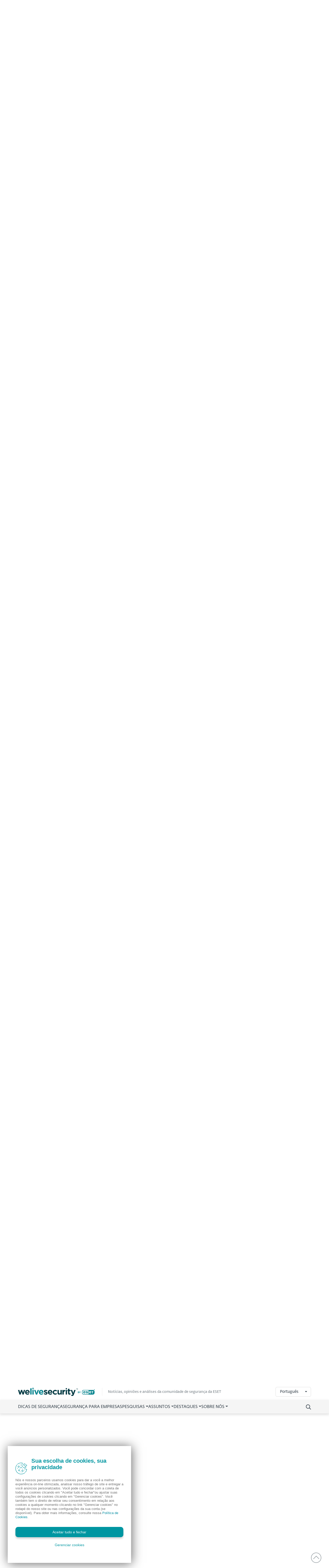

--- FILE ---
content_type: text/html; charset=UTF-8
request_url: https://www.welivesecurity.com/pt/seguranca-para-empresas/plano-de-continuidade-de-negocios-o-que-e-e-como-elabora-lo-em-quatro-etapas/
body_size: 16424
content:
<!DOCTYPE html>
<html lang="pt">
<head>
    <meta charset="utf-8">
    <meta name="viewport" content="width=device-width, initial-scale=1">
            <link rel="canonical" href="https://www.welivesecurity.com/pt/seguranca-para-empresas/plano-de-continuidade-de-negocios-o-que-e-e-como-elabora-lo-em-quatro-etapas/"><title>Plano de continuidade de negócios: o que é e como elaborá-lo em quatro etapas?</title><meta content="article" property="og:type"><meta property="og:title" content="Plano de continuidade de negócios: o que é e como elaborá-lo em quatro etapas?"><meta property="og:description" content="Conheça as principais etapas para elaborar um plano de continuidade de negócios e garantir o futuro digital de uma empresa diante de possíveis incidentes de vários tipos."><meta name="robots" content="index, follow, max-image-preview:large, max-video-preview:-1"><meta name="description" content="Conheça as principais etapas para elaborar um plano de continuidade de negócios e garantir o futuro digital de uma empresa diante de possíveis incidentes de vários tipos."><meta name="twitter:title" content="Plano de continuidade de negócios: o que é e como elaborá-lo em quatro etapas?">
    
    <!-- Preloading resources -->
    <link rel="preload" href="https://www.welivesecurity.com/build/assets/FedraSansAltPro-BookLF-405f3258.woff" as="font" type="font/woff" crossorigin>
    <link rel="preload" href="https://www.welivesecurity.com/build/assets/FedraSansAltPro-BoldLF-31f4bc72.woff" as="font" type="font/woff" crossorigin>
    <link rel="preload" href="https://www.welivesecurity.com/build/assets/FedraSansAltPro-DemiLF-8885b886.woff" as="font" type="font/woff" crossorigin>
            <link rel="preload" href="https://web-assets.esetstatic.com/tn/-x266/wls/2014/05/plan-continuidad-negocio-que-es-pasos-para-armarlo.jpg" as="image" media="(max-width: 768px)">
        <link rel="preload" href="https://web-assets.esetstatic.com/tn/-x425/wls/2014/05/plan-continuidad-negocio-que-es-pasos-para-armarlo.jpg" as="image" media="(min-width: 768.1px)">
                <link rel="modulepreload" href="https://www.welivesecurity.com/build/assets/article-header-4f98b0a2.js" /><script type="module" src="https://www.welivesecurity.com/build/assets/article-header-4f98b0a2.js"></script>
    <script>
    window.addEventListener('pageLoaded', () => {
        window.dispatchEvent(new CustomEvent('postPageViewed', {
            detail: {
                'id': 17582,
                'publicationId': 30138,
                'name': 'Plano de continuidade de negócios: o que é e como elaborá-lo em quatro etapas?',
                'author': 'Editor',
                'category': 'Segurança para empresas',
                'section': null,
                'branch': 'pt',
                'date': '2024/01/05'
            }
        }));
    });
    </script>

    <!-- Google Tag Manager -->
    <script type="module">
    window.addEventListener("pageLoaded", () => {
        (function(w,d,s,l,i){w[l]=w[l]||[];w[l].push({'gtm.start':
        new Date().getTime(),event:'gtm.js'});var f=d.getElementsByTagName(s)[0],
        j=d.createElement(s),dl=l!='dataLayer'?'&l='+l:'';j.async=true;j.src=
        '//www.googletagmanager.com/gtm.js?id='+i+dl;f.parentNode.insertBefore(j,f);
        })(window,document,'script','dataLayer','GTM-PMDGSM');
    });
    </script>
    <!-- End Google Tag Manager -->

    <script type="module">
    window.dispatchEvent(new CustomEvent("pageLoaded"));
    </script>

    <!-- Styles -->
    <link rel="preload" as="style" href="https://www.welivesecurity.com/build/assets/app-c4cc4fd9.css" /><link rel="stylesheet" href="https://www.welivesecurity.com/build/assets/app-c4cc4fd9.css" />
    <!-- Others -->
            <script>
            window.$current_language = JSON.parse('{"id":4,"code":"pt","name":"Portugu\u00eas","is_pblic":true,"is_active":true,"is_default":false,"is_rtl":false}');
        </script>
    
<script>(window.BOOMR_mq=window.BOOMR_mq||[]).push(["addVar",{"rua.upush":"false","rua.cpush":"false","rua.upre":"false","rua.cpre":"false","rua.uprl":"false","rua.cprl":"false","rua.cprf":"false","rua.trans":"","rua.cook":"false","rua.ims":"false","rua.ufprl":"false","rua.cfprl":"false","rua.isuxp":"false","rua.texp":"norulematch","rua.ceh":"false","rua.ueh":"false","rua.ieh.st":"0"}]);</script>
                              <script>!function(e){var n="https://s.go-mpulse.net/boomerang/";if("False"=="True")e.BOOMR_config=e.BOOMR_config||{},e.BOOMR_config.PageParams=e.BOOMR_config.PageParams||{},e.BOOMR_config.PageParams.pci=!0,n="https://s2.go-mpulse.net/boomerang/";if(window.BOOMR_API_key="7R9SM-QGSYF-QDLJK-UETXR-SPM6B",function(){function e(){if(!o){var e=document.createElement("script");e.id="boomr-scr-as",e.src=window.BOOMR.url,e.async=!0,i.parentNode.appendChild(e),o=!0}}function t(e){o=!0;var n,t,a,r,d=document,O=window;if(window.BOOMR.snippetMethod=e?"if":"i",t=function(e,n){var t=d.createElement("script");t.id=n||"boomr-if-as",t.src=window.BOOMR.url,BOOMR_lstart=(new Date).getTime(),e=e||d.body,e.appendChild(t)},!window.addEventListener&&window.attachEvent&&navigator.userAgent.match(/MSIE [67]\./))return window.BOOMR.snippetMethod="s",void t(i.parentNode,"boomr-async");a=document.createElement("IFRAME"),a.src="about:blank",a.title="",a.role="presentation",a.loading="eager",r=(a.frameElement||a).style,r.width=0,r.height=0,r.border=0,r.display="none",i.parentNode.appendChild(a);try{O=a.contentWindow,d=O.document.open()}catch(_){n=document.domain,a.src="javascript:var d=document.open();d.domain='"+n+"';void(0);",O=a.contentWindow,d=O.document.open()}if(n)d._boomrl=function(){this.domain=n,t()},d.write("<bo"+"dy onload='document._boomrl();'>");else if(O._boomrl=function(){t()},O.addEventListener)O.addEventListener("load",O._boomrl,!1);else if(O.attachEvent)O.attachEvent("onload",O._boomrl);d.close()}function a(e){window.BOOMR_onload=e&&e.timeStamp||(new Date).getTime()}if(!window.BOOMR||!window.BOOMR.version&&!window.BOOMR.snippetExecuted){window.BOOMR=window.BOOMR||{},window.BOOMR.snippetStart=(new Date).getTime(),window.BOOMR.snippetExecuted=!0,window.BOOMR.snippetVersion=12,window.BOOMR.url=n+"7R9SM-QGSYF-QDLJK-UETXR-SPM6B";var i=document.currentScript||document.getElementsByTagName("script")[0],o=!1,r=document.createElement("link");if(r.relList&&"function"==typeof r.relList.supports&&r.relList.supports("preload")&&"as"in r)window.BOOMR.snippetMethod="p",r.href=window.BOOMR.url,r.rel="preload",r.as="script",r.addEventListener("load",e),r.addEventListener("error",function(){t(!0)}),setTimeout(function(){if(!o)t(!0)},3e3),BOOMR_lstart=(new Date).getTime(),i.parentNode.appendChild(r);else t(!1);if(window.addEventListener)window.addEventListener("load",a,!1);else if(window.attachEvent)window.attachEvent("onload",a)}}(),"".length>0)if(e&&"performance"in e&&e.performance&&"function"==typeof e.performance.setResourceTimingBufferSize)e.performance.setResourceTimingBufferSize();!function(){if(BOOMR=e.BOOMR||{},BOOMR.plugins=BOOMR.plugins||{},!BOOMR.plugins.AK){var n=""=="true"?1:0,t="",a="aoiipiaxzcojq2l4ieuq-f-0e94230aa-clientnsv4-s.akamaihd.net",i="false"=="true"?2:1,o={"ak.v":"39","ak.cp":"1251022","ak.ai":parseInt("757730",10),"ak.ol":"0","ak.cr":9,"ak.ipv":4,"ak.proto":"h2","ak.rid":"337162f7","ak.r":44268,"ak.a2":n,"ak.m":"dscr","ak.n":"ff","ak.bpcip":"3.144.135.0","ak.cport":60174,"ak.gh":"23.192.164.152","ak.quicv":"","ak.tlsv":"tls1.3","ak.0rtt":"","ak.0rtt.ed":"","ak.csrc":"-","ak.acc":"","ak.t":"1769750825","ak.ak":"hOBiQwZUYzCg5VSAfCLimQ==7T488Gy3BIfZHyiI/Z8UD2hy4rZIqrAr4TxozBQUmx4LKIyQd7IhLcxpf7PFSvPOHUoEGchVrlMmvse7+ovzjXfss9QpAxAuxVCLa519wtwdk159fKjzTsxthNVtBu5dn6jlAG5pWboG0n1xiV0Y7SPXj3l5MPyYFyPaAhGpC4xZFc6RWmevjAyHyS5M8/xwzpbAVJeTumEfLwReayjubvbwMEeO6I0WfJpvGWK2KxHzBWH+GIRAvhzASti7KPjNK+bIs8lhUNq4uyFcG3gEp++q46jXJ4Gfo5xieokB5j5apX/UPk/VGZOD9hrIa1g4LwB5TU6F5/+vI8y2ILCgBAVmjESR7ETTeLd0eOhwq+apxQeEQjAHrdl/Hc4eNAnPdBSOA5GWt/m8XVHw0fyo3Xi9hiKqKzmDegqXYnhhy5o=","ak.pv":"20","ak.dpoabenc":"","ak.tf":i};if(""!==t)o["ak.ruds"]=t;var r={i:!1,av:function(n){var t="http.initiator";if(n&&(!n[t]||"spa_hard"===n[t]))o["ak.feo"]=void 0!==e.aFeoApplied?1:0,BOOMR.addVar(o)},rv:function(){var e=["ak.bpcip","ak.cport","ak.cr","ak.csrc","ak.gh","ak.ipv","ak.m","ak.n","ak.ol","ak.proto","ak.quicv","ak.tlsv","ak.0rtt","ak.0rtt.ed","ak.r","ak.acc","ak.t","ak.tf"];BOOMR.removeVar(e)}};BOOMR.plugins.AK={akVars:o,akDNSPreFetchDomain:a,init:function(){if(!r.i){var e=BOOMR.subscribe;e("before_beacon",r.av,null,null),e("onbeacon",r.rv,null,null),r.i=!0}return this},is_complete:function(){return!0}}}}()}(window);</script></head>
<body>
    <!-- Google Tag Manager (noscript) -->
    <noscript>
        <iframe src=https://www.googletagmanager.com/ns.html?id=GTM-PMDGSM height="0" width="0" style="display:none;visibility:hidden"></iframe>
    </noscript>
    <!-- End Google Tag Manager (noscript) -->
    
    <div id="app" >
        <!-- navbar -->
        <header id="wls-nav-header" class="wls-header navbar sticky-top navbar-expand-lg has-shadow">
  <div class="container first-line">
    <a class="header-brand" href="/pt/" title="WeLiveSecurity">
      <?xml version="1.0" encoding="UTF-8"?><svg id="Layer_2" xmlns="http://www.w3.org/2000/svg" viewBox="0 0 290 31.7919"><defs><style>.cls-1{fill:#0b8690;}.cls-2{fill:#053b44;}</style></defs><g id="Layer_1-2"><g><path class="cls-2" d="M0,8.6081H5.1069l2.869,10.7299,3.3282-10.845h4.3616l3.3833,10.845,2.9261-10.7879h4.9947l-5.51,17.8465h-4.5336l-3.3833-10.903-3.5012,10.903H5.451L0,8.6081Zm26.6257,9.0093h0c0-5.1069,3.6153-9.2964,8.7792-9.2964,5.9102,0,8.6651,4.5907,8.6651,9.6405,0,.4021-.057,.8603-.057,1.3195h-12.3955c.3233,2.123,2.219,3.6443,4.3616,3.5003,1.6303,.0269,3.1951-.6409,4.3036-1.8367l2.8729,2.5259c-1.7441,2.1958-4.4284,3.4313-7.2306,3.3282-4.9064,.227-9.0678-3.5664-9.2947-8.4728-.0109-.236-.0124-.4724-.0045-.7085Zm12.5095-1.4916c-.29-2.2378-1.6066-3.7874-3.7303-3.7874s-3.4432,1.4916-3.8444,3.7874h7.5747Zm57.842,7.9179l2.1266-3.3282c1.5999,1.2513,3.5393,1.9923,5.566,2.1267,1.4345,0,2.1266-.5162,2.1266-1.3195v-.057c0-1.0904-1.7216-1.4345-3.6733-2.0658-2.4679-.7463-5.2789-1.8937-5.2789-5.3369v-.057c0-3.6153,2.9261-5.6231,6.4843-5.6231,2.3553,.0234,4.6511,.742,6.5994,2.0658l-1.8937,3.5003c-1.4459-.9422-3.1015-1.5139-4.8207-1.6646-1.2054,0-1.8366,.5162-1.8366,1.2054v.057c0,.9754,1.6646,1.4345,3.6153,2.1267,2.4679,.8033,5.3369,2.0087,5.3369,5.2789v.057c0,3.9633-2.9261,5.7381-6.7666,5.7381-2.7543-.0573-5.4158-1.006-7.5854-2.7037Zm15.4356-6.4264h0c0-5.1069,3.6153-9.2964,8.7792-9.2964,5.9102,0,8.6651,4.5907,8.6651,9.6405,0,.4021-.057,.8603-.057,1.3195h-12.3375c.3233,2.123,2.219,3.6443,4.3616,3.5003,1.6303,.0269,3.1951-.6409,4.3036-1.8367l2.869,2.5249c-1.744,2.1959-4.4283,3.4315-7.2306,3.3282-5.3901,.001-9.3534-3.7835-9.3534-9.1804Zm12.5095-1.4916c-.29-2.2378-1.6066-3.7874-3.7303-3.7874s-3.4432,1.4916-3.8444,3.7874h7.5747Zm6.1412,1.4906h0c-.0992-5.0349,3.9019-9.197,8.9368-9.2964h.3596c2.6878-.1539,5.2947,.9485,7.0566,2.9841l-3.0991,3.3282c-.9721-1.2277-2.4505-1.9458-4.0165-1.9507-2.5249,0-4.3036,2.2378-4.3036,4.8198v.057c0,2.697,1.7787,4.8778,4.4756,4.8778,1.5606-.0446,3.0342-.7295,4.0745-1.8937l2.9261,2.9841c-1.7686,2.1577-4.4423,3.3673-7.2306,3.2712-5.0035,.0682-9.115-3.9326-9.1832-8.9361,0-.0009,0-.0017,0-.0026,.0026-.0806,.0038-.1614,.0039-.2426Zm17.9606,2.5249V8.6642h5.0498v9.8706c0,2.4099,1.1474,3.6153,3.0411,3.6153s3.1562-1.2054,3.1562-3.6153V8.6071h5.0498V26.3386h-5.0498v-2.5249c-1.1459,1.7743-3.1079,2.8527-5.22,2.869-3.7893,.001-6.0271-2.4669-6.0271-6.5414Zm18.4767-11.5342h5.0498v3.5573c1.0324-2.4679,2.697-4.0165,5.6811-3.9024v5.2789h-.29c-3.3282,0-5.3939,2.0087-5.3939,6.2543v6.5414h-5.047V8.6071Zm12.5666,0h5.0498V26.3386h-5.0498V8.6071Zm8.9561,12.7396V12.9117h-2.1267v-4.3036h2.1267V4.0745h5.0498v4.5336h4.1885v4.3036h-4.1924v7.5747c0,1.1474,.5162,1.7216,1.6066,1.7216,.8637,.0094,1.7148-.2083,2.4679-.6312v4.0165c-1.1964,.7132-2.571,1.0716-3.9633,1.0334-3.0952,.057-5.1571-1.2054-5.1571-5.2799Zm11.4153,9.1813l1.6646-3.6153c.6415,.4009,1.372,.6373,2.1267,.6883,.7821,.0558,1.5071-.4118,1.7787-1.1474l-6.9474-17.7885h5.3369l4.0165,12.1074,3.8444-12.1074h5.22l-6.7666,18.1326c-1.3775,3.6153-2.812,4.9928-5.8531,4.9928-1.5664,.0294-3.1059-.4102-4.4205-1.2625ZM182.4783,1.3195c1.3945,0,2.5249,1.1304,2.5249,2.5249s-1.1304,2.5249-2.5249,2.5249-2.5249-1.1304-2.5249-2.5249,1.1304-2.5249,2.5249-2.5249Zm38.8471,2.754v2.1267h-.6312v-2.1267h-.8603v-.5162h2.3528v.4592h-.8603l-.0009,.057Zm4.0755,2.1238v-1.7796l-.8033,1.7787h-.6312l-.7463-1.7787,.057,.3441v1.3775h-.5732V3.5573h.7463l.8603,2.0658,.9753-2.0658h.6883v2.6399h-.5732Z" /><path class="cls-1" d="M46.2508,2.2378h5.0498V26.3956h-5.0498V2.2378Zm7.9189,6.3693h5.0498V26.3386h-5.0498V8.6071Zm6.5414,0h5.3369l3.9633,11.8783,4.0126-11.8783h5.22l-7.0005,17.8465h-4.5907l-6.9416-17.8465Zm17.9035,9.0102h0c0-5.1069,3.6153-9.2964,8.7792-9.2964,5.9102,0,8.6651,4.5907,8.6651,9.6405,0,.4021-.057,.8603-.057,1.3195h-12.3375c.3232,2.1226,2.2184,3.6438,4.3606,3.5003,1.6303,.0269,3.1951-.6409,4.3036-1.8367l2.869,2.5249c-1.744,2.1959-4.4283,3.4315-7.2306,3.3282-5.3891,.001-9.3524-3.7835-9.3524-9.1804Zm12.5095-1.4916c-.29-2.2378-1.6066-3.7874-3.7294-3.7874s-3.4432,1.4916-3.8444,3.7874h7.5738ZM56.6366,0c-1.7746,0-3.2132,1.4386-3.2132,3.2132,0,1.7746,1.4386,3.2132,3.2132,3.2132,1.7746,0,3.2132-1.4386,3.2132-3.2132h0c-.0188-1.7667-1.4464-3.1943-3.2132-3.2132Zm0,4.5907c-.7567-.0094-1.3677-.6208-1.3765-1.3775-.0202-.7605,.58-1.3933,1.3405-1.4135,.7605-.0202,1.3933,.58,1.4135,1.3405,.0006,.0243,.0006,.0487,0,.073-.0089,.7571-.6204,1.3686-1.3775,1.3775Zm191.3425,4.0213c-2.2021-.0287-4.2611,1.0885-5.4375,2.9502-.9299,1.6095-1.1339,4.233-1.1339,5.9711s.2049,4.3596,1.1339,5.9691c1.1767,1.8615,3.2355,2.9785,5.4375,2.9502h34.4972c2.2018,.0283,4.2603-1.0888,5.4365-2.9502,.928-1.6095,1.1349-4.233,1.1349-5.9711s-.2069-4.3567-1.1349-5.9662c-1.1762-1.8615-3.2347-2.9786-5.4365-2.9502l-34.4972-.0029Zm22.9572,7.9392h2.9v-.0899c0-1.3272-.5326-1.4268-1.4896-1.4268-1.16,0-1.3794,.377-1.4133,1.5167m-20.3859-1.4297c.9512,0,1.4635,.0967,1.4635,1.3997v.0628h-2.8487c.0319-1.1165,.2591-1.4626,1.3852-1.4626m-4.0233,2.463c0,3.1262,.783,4.2533,4.0745,4.2533,1.0071,.0751,2.0175-.0927,2.9464-.4891,.7808-.4894,1.2122-1.3829,1.1097-2.2987h-2.5965c-.0271,.8903-.6322,.9821-1.4626,.9821-1.1996,0-1.4336-.4833-1.4336-1.9788v-.0638h5.4887v-.405c0-3.4123-.9231-4.2668-4.06-4.2668-3.3553,0-4.0745,1.044-4.0745,4.2668m9.8793-1.5621c0,1.6665,.5742,2.4476,4.0735,2.4476,.3744-.0275,.7508,.0097,1.1126,.1102,.2736,.1199,.4021,.3586,.4021,.7927,0,.726-.2658,.8043-1.5128,.8043-.6931,0-1.3987-.0155-1.4307-.9502h-2.6438c.0203,1.8425,.8932,2.4447,2.5085,2.5732,.4882,.0377,1.0188,.0348,1.565,.0348,2.2233,0,4.0735-.3712,4.0735-2.7849,0-2.2997-1.1996-2.463-4.0745-2.5288-1.4268-.0319-1.5109-.3316-1.5109-.8043,0-.5616,.0619-.7405,1.5119-.7405,.5317,0,1.0633,.0474,1.1822,.7086h2.4882v-.3393c0-2.001-2.0967-2.03-3.6733-2.03-2.3625,0-4.0735,.0532-4.0735,2.7066m21.6744-2.7066h6.5018v1.9005h-1.9333v6.525h-2.6274v-6.524h-1.9333l-.0077-1.9014Zm-9.7275,4.2059c0-3.2122,.7086-4.2398,4.0464-4.2398,3.1194,0,4.031,.842,4.031,4.2398v.376h-5.4896v.0909c0,1.4945,.2359,2.0058,1.4587,2.0058,.8226,0,1.45-.0909,1.4896-.9821h2.5413c.0948,.8946-.3269,1.7653-1.0875,2.2456-.9243,.3931-1.9294,.5588-2.9309,.4833-3.276,0-4.0464-1.1088-4.0464-4.2224m-23.7624,5.7874c-1.3214-1.421-1.6134-3.652-1.6134-5.7739s.29-4.35,1.6134-5.7758c1.0333-.9868,2.3994-1.5498,3.828-1.5776h17.7865v14.7048h-17.7865c-1.4285-.0278-2.7946-.5908-3.828-1.5776m43.7423-16.12c.0004-.036-.009-.0714-.0271-.1025-.0116-.0387-.0445-.0628-.086-.0899-.0385-.0194-.0807-.0303-.1237-.0319-.0559-.0087-.1126-.0123-.1692-.0106h-.1508v.5394h.115c.0678,.0013,.1357-.0022,.203-.0106,.0495-.0114,.0968-.0307,.1402-.057,.0317-.0265,.0574-.0594,.0754-.0967,.016-.0456,.0235-.0938,.0222-.1421m.8226,1.3533h-.61l-.5742-.7086h-.1933v.7066h-.4679v-1.913h.7269c.1085-.0031,.2172,.0024,.3248,.0164,.0855,.0088,.1681,.0355,.2426,.0783,.0789,.0405,.1456,.1012,.1933,.1759,.0425,.0819,.0625,.1737,.058,.2658,.0044,.1242-.0384,.2454-.1199,.3393-.0832,.0952-.1884,.1685-.3064,.2136l.7259,.8255Zm.4186-.9203c.0053-.4029-.1547-.7903-.4427-1.072-.2749-.2868-.6574-.4452-1.0546-.4369-.3998-.0086-.7851,.1497-1.0633,.4369-.5856,.5955-.5856,1.5505,0,2.146,.5715,.5851,1.5091,.5962,2.0942,.0247,.0083-.0081,.0166-.0164,.0247-.0247,.289-.2818,.4492-.6703,.4427-1.074m.4253,0c.0069,.5131-.1972,1.0066-.5645,1.3649-.7536,.747-1.9685,.747-2.7221,0-.3705-.3563-.5758-.851-.5665-1.3649-.0083-.5104,.1971-1.001,.5665-1.3533,.7441-.75,1.955-.7561,2.7066-.0135l.0135,.0135c.3662,.3543,.5704,.8438,.5645,1.3533m-64.0238,6.7637h2.1044c1.5563,0,2.32,.6206,2.32,1.74,.0109,.539-.2936,1.0349-.7791,1.2692v.0242c.7243,.1716,1.2395,.8131,1.2509,1.5573,0,1.16-.6767,1.9652-2.5133,1.9652h-2.3828v-6.5559Zm2.0483,2.7588c.7414,0,1.1126-.2591,1.1126-.8893,0-.6767-.4456-.899-1.2799-.899h-.6109v1.7883h.7782Zm.2127,2.7898c.87,0,1.362-.2223,1.362-.9261s-.5007-.9667-1.4829-.9667h-.87v1.8908l.9908,.0019Zm4.9406-1.248l-2.32-4.3007h1.4548l1.5418,3.2267,1.6433-3.2248h1.4084l-2.4659,4.2726v2.2775h-1.2566l-.0058-2.2514Z" /></g></g></svg>    </a>
    <p>
      Notícias, opiniões e análises da comunidade de segurança da ESET
    </p>
    <div class="ms-auto">
      <div class="language-picker dropdown"><div class="language-picker-wrapper"><button class="btn dropdown-toggle" type="button" data-bs-toggle="dropdown"aria-expanded="false">Português</button><ul class="dropdown-menu dropdown-menu-center"><a class="dropdown-item" href="/en/" title="English">English</a><a class="dropdown-item" href="/es/" title="Español">Español</a><a class="dropdown-item" href="/de/" title="Deutsch">Deutsch</a><a class="dropdown-item" href="/fr/" title="Français">Français</a></ul></div></div>    </div>
  </div>
  <div class="second-line">
    <div class="container">
      <div class="navbar-header">
        <a class="header-brand" href="/pt/" title="WeLiveSecurity">
          <?xml version="1.0" encoding="UTF-8"?><svg id="Layer_2" xmlns="http://www.w3.org/2000/svg" viewBox="0 0 290 31.7919"><defs><style>.cls-1{fill:#0b8690;}.cls-2{fill:#053b44;}</style></defs><g id="Layer_1-2"><g><path class="cls-2" d="M0,8.6081H5.1069l2.869,10.7299,3.3282-10.845h4.3616l3.3833,10.845,2.9261-10.7879h4.9947l-5.51,17.8465h-4.5336l-3.3833-10.903-3.5012,10.903H5.451L0,8.6081Zm26.6257,9.0093h0c0-5.1069,3.6153-9.2964,8.7792-9.2964,5.9102,0,8.6651,4.5907,8.6651,9.6405,0,.4021-.057,.8603-.057,1.3195h-12.3955c.3233,2.123,2.219,3.6443,4.3616,3.5003,1.6303,.0269,3.1951-.6409,4.3036-1.8367l2.8729,2.5259c-1.7441,2.1958-4.4284,3.4313-7.2306,3.3282-4.9064,.227-9.0678-3.5664-9.2947-8.4728-.0109-.236-.0124-.4724-.0045-.7085Zm12.5095-1.4916c-.29-2.2378-1.6066-3.7874-3.7303-3.7874s-3.4432,1.4916-3.8444,3.7874h7.5747Zm57.842,7.9179l2.1266-3.3282c1.5999,1.2513,3.5393,1.9923,5.566,2.1267,1.4345,0,2.1266-.5162,2.1266-1.3195v-.057c0-1.0904-1.7216-1.4345-3.6733-2.0658-2.4679-.7463-5.2789-1.8937-5.2789-5.3369v-.057c0-3.6153,2.9261-5.6231,6.4843-5.6231,2.3553,.0234,4.6511,.742,6.5994,2.0658l-1.8937,3.5003c-1.4459-.9422-3.1015-1.5139-4.8207-1.6646-1.2054,0-1.8366,.5162-1.8366,1.2054v.057c0,.9754,1.6646,1.4345,3.6153,2.1267,2.4679,.8033,5.3369,2.0087,5.3369,5.2789v.057c0,3.9633-2.9261,5.7381-6.7666,5.7381-2.7543-.0573-5.4158-1.006-7.5854-2.7037Zm15.4356-6.4264h0c0-5.1069,3.6153-9.2964,8.7792-9.2964,5.9102,0,8.6651,4.5907,8.6651,9.6405,0,.4021-.057,.8603-.057,1.3195h-12.3375c.3233,2.123,2.219,3.6443,4.3616,3.5003,1.6303,.0269,3.1951-.6409,4.3036-1.8367l2.869,2.5249c-1.744,2.1959-4.4283,3.4315-7.2306,3.3282-5.3901,.001-9.3534-3.7835-9.3534-9.1804Zm12.5095-1.4916c-.29-2.2378-1.6066-3.7874-3.7303-3.7874s-3.4432,1.4916-3.8444,3.7874h7.5747Zm6.1412,1.4906h0c-.0992-5.0349,3.9019-9.197,8.9368-9.2964h.3596c2.6878-.1539,5.2947,.9485,7.0566,2.9841l-3.0991,3.3282c-.9721-1.2277-2.4505-1.9458-4.0165-1.9507-2.5249,0-4.3036,2.2378-4.3036,4.8198v.057c0,2.697,1.7787,4.8778,4.4756,4.8778,1.5606-.0446,3.0342-.7295,4.0745-1.8937l2.9261,2.9841c-1.7686,2.1577-4.4423,3.3673-7.2306,3.2712-5.0035,.0682-9.115-3.9326-9.1832-8.9361,0-.0009,0-.0017,0-.0026,.0026-.0806,.0038-.1614,.0039-.2426Zm17.9606,2.5249V8.6642h5.0498v9.8706c0,2.4099,1.1474,3.6153,3.0411,3.6153s3.1562-1.2054,3.1562-3.6153V8.6071h5.0498V26.3386h-5.0498v-2.5249c-1.1459,1.7743-3.1079,2.8527-5.22,2.869-3.7893,.001-6.0271-2.4669-6.0271-6.5414Zm18.4767-11.5342h5.0498v3.5573c1.0324-2.4679,2.697-4.0165,5.6811-3.9024v5.2789h-.29c-3.3282,0-5.3939,2.0087-5.3939,6.2543v6.5414h-5.047V8.6071Zm12.5666,0h5.0498V26.3386h-5.0498V8.6071Zm8.9561,12.7396V12.9117h-2.1267v-4.3036h2.1267V4.0745h5.0498v4.5336h4.1885v4.3036h-4.1924v7.5747c0,1.1474,.5162,1.7216,1.6066,1.7216,.8637,.0094,1.7148-.2083,2.4679-.6312v4.0165c-1.1964,.7132-2.571,1.0716-3.9633,1.0334-3.0952,.057-5.1571-1.2054-5.1571-5.2799Zm11.4153,9.1813l1.6646-3.6153c.6415,.4009,1.372,.6373,2.1267,.6883,.7821,.0558,1.5071-.4118,1.7787-1.1474l-6.9474-17.7885h5.3369l4.0165,12.1074,3.8444-12.1074h5.22l-6.7666,18.1326c-1.3775,3.6153-2.812,4.9928-5.8531,4.9928-1.5664,.0294-3.1059-.4102-4.4205-1.2625ZM182.4783,1.3195c1.3945,0,2.5249,1.1304,2.5249,2.5249s-1.1304,2.5249-2.5249,2.5249-2.5249-1.1304-2.5249-2.5249,1.1304-2.5249,2.5249-2.5249Zm38.8471,2.754v2.1267h-.6312v-2.1267h-.8603v-.5162h2.3528v.4592h-.8603l-.0009,.057Zm4.0755,2.1238v-1.7796l-.8033,1.7787h-.6312l-.7463-1.7787,.057,.3441v1.3775h-.5732V3.5573h.7463l.8603,2.0658,.9753-2.0658h.6883v2.6399h-.5732Z" /><path class="cls-1" d="M46.2508,2.2378h5.0498V26.3956h-5.0498V2.2378Zm7.9189,6.3693h5.0498V26.3386h-5.0498V8.6071Zm6.5414,0h5.3369l3.9633,11.8783,4.0126-11.8783h5.22l-7.0005,17.8465h-4.5907l-6.9416-17.8465Zm17.9035,9.0102h0c0-5.1069,3.6153-9.2964,8.7792-9.2964,5.9102,0,8.6651,4.5907,8.6651,9.6405,0,.4021-.057,.8603-.057,1.3195h-12.3375c.3232,2.1226,2.2184,3.6438,4.3606,3.5003,1.6303,.0269,3.1951-.6409,4.3036-1.8367l2.869,2.5249c-1.744,2.1959-4.4283,3.4315-7.2306,3.3282-5.3891,.001-9.3524-3.7835-9.3524-9.1804Zm12.5095-1.4916c-.29-2.2378-1.6066-3.7874-3.7294-3.7874s-3.4432,1.4916-3.8444,3.7874h7.5738ZM56.6366,0c-1.7746,0-3.2132,1.4386-3.2132,3.2132,0,1.7746,1.4386,3.2132,3.2132,3.2132,1.7746,0,3.2132-1.4386,3.2132-3.2132h0c-.0188-1.7667-1.4464-3.1943-3.2132-3.2132Zm0,4.5907c-.7567-.0094-1.3677-.6208-1.3765-1.3775-.0202-.7605,.58-1.3933,1.3405-1.4135,.7605-.0202,1.3933,.58,1.4135,1.3405,.0006,.0243,.0006,.0487,0,.073-.0089,.7571-.6204,1.3686-1.3775,1.3775Zm191.3425,4.0213c-2.2021-.0287-4.2611,1.0885-5.4375,2.9502-.9299,1.6095-1.1339,4.233-1.1339,5.9711s.2049,4.3596,1.1339,5.9691c1.1767,1.8615,3.2355,2.9785,5.4375,2.9502h34.4972c2.2018,.0283,4.2603-1.0888,5.4365-2.9502,.928-1.6095,1.1349-4.233,1.1349-5.9711s-.2069-4.3567-1.1349-5.9662c-1.1762-1.8615-3.2347-2.9786-5.4365-2.9502l-34.4972-.0029Zm22.9572,7.9392h2.9v-.0899c0-1.3272-.5326-1.4268-1.4896-1.4268-1.16,0-1.3794,.377-1.4133,1.5167m-20.3859-1.4297c.9512,0,1.4635,.0967,1.4635,1.3997v.0628h-2.8487c.0319-1.1165,.2591-1.4626,1.3852-1.4626m-4.0233,2.463c0,3.1262,.783,4.2533,4.0745,4.2533,1.0071,.0751,2.0175-.0927,2.9464-.4891,.7808-.4894,1.2122-1.3829,1.1097-2.2987h-2.5965c-.0271,.8903-.6322,.9821-1.4626,.9821-1.1996,0-1.4336-.4833-1.4336-1.9788v-.0638h5.4887v-.405c0-3.4123-.9231-4.2668-4.06-4.2668-3.3553,0-4.0745,1.044-4.0745,4.2668m9.8793-1.5621c0,1.6665,.5742,2.4476,4.0735,2.4476,.3744-.0275,.7508,.0097,1.1126,.1102,.2736,.1199,.4021,.3586,.4021,.7927,0,.726-.2658,.8043-1.5128,.8043-.6931,0-1.3987-.0155-1.4307-.9502h-2.6438c.0203,1.8425,.8932,2.4447,2.5085,2.5732,.4882,.0377,1.0188,.0348,1.565,.0348,2.2233,0,4.0735-.3712,4.0735-2.7849,0-2.2997-1.1996-2.463-4.0745-2.5288-1.4268-.0319-1.5109-.3316-1.5109-.8043,0-.5616,.0619-.7405,1.5119-.7405,.5317,0,1.0633,.0474,1.1822,.7086h2.4882v-.3393c0-2.001-2.0967-2.03-3.6733-2.03-2.3625,0-4.0735,.0532-4.0735,2.7066m21.6744-2.7066h6.5018v1.9005h-1.9333v6.525h-2.6274v-6.524h-1.9333l-.0077-1.9014Zm-9.7275,4.2059c0-3.2122,.7086-4.2398,4.0464-4.2398,3.1194,0,4.031,.842,4.031,4.2398v.376h-5.4896v.0909c0,1.4945,.2359,2.0058,1.4587,2.0058,.8226,0,1.45-.0909,1.4896-.9821h2.5413c.0948,.8946-.3269,1.7653-1.0875,2.2456-.9243,.3931-1.9294,.5588-2.9309,.4833-3.276,0-4.0464-1.1088-4.0464-4.2224m-23.7624,5.7874c-1.3214-1.421-1.6134-3.652-1.6134-5.7739s.29-4.35,1.6134-5.7758c1.0333-.9868,2.3994-1.5498,3.828-1.5776h17.7865v14.7048h-17.7865c-1.4285-.0278-2.7946-.5908-3.828-1.5776m43.7423-16.12c.0004-.036-.009-.0714-.0271-.1025-.0116-.0387-.0445-.0628-.086-.0899-.0385-.0194-.0807-.0303-.1237-.0319-.0559-.0087-.1126-.0123-.1692-.0106h-.1508v.5394h.115c.0678,.0013,.1357-.0022,.203-.0106,.0495-.0114,.0968-.0307,.1402-.057,.0317-.0265,.0574-.0594,.0754-.0967,.016-.0456,.0235-.0938,.0222-.1421m.8226,1.3533h-.61l-.5742-.7086h-.1933v.7066h-.4679v-1.913h.7269c.1085-.0031,.2172,.0024,.3248,.0164,.0855,.0088,.1681,.0355,.2426,.0783,.0789,.0405,.1456,.1012,.1933,.1759,.0425,.0819,.0625,.1737,.058,.2658,.0044,.1242-.0384,.2454-.1199,.3393-.0832,.0952-.1884,.1685-.3064,.2136l.7259,.8255Zm.4186-.9203c.0053-.4029-.1547-.7903-.4427-1.072-.2749-.2868-.6574-.4452-1.0546-.4369-.3998-.0086-.7851,.1497-1.0633,.4369-.5856,.5955-.5856,1.5505,0,2.146,.5715,.5851,1.5091,.5962,2.0942,.0247,.0083-.0081,.0166-.0164,.0247-.0247,.289-.2818,.4492-.6703,.4427-1.074m.4253,0c.0069,.5131-.1972,1.0066-.5645,1.3649-.7536,.747-1.9685,.747-2.7221,0-.3705-.3563-.5758-.851-.5665-1.3649-.0083-.5104,.1971-1.001,.5665-1.3533,.7441-.75,1.955-.7561,2.7066-.0135l.0135,.0135c.3662,.3543,.5704,.8438,.5645,1.3533m-64.0238,6.7637h2.1044c1.5563,0,2.32,.6206,2.32,1.74,.0109,.539-.2936,1.0349-.7791,1.2692v.0242c.7243,.1716,1.2395,.8131,1.2509,1.5573,0,1.16-.6767,1.9652-2.5133,1.9652h-2.3828v-6.5559Zm2.0483,2.7588c.7414,0,1.1126-.2591,1.1126-.8893,0-.6767-.4456-.899-1.2799-.899h-.6109v1.7883h.7782Zm.2127,2.7898c.87,0,1.362-.2223,1.362-.9261s-.5007-.9667-1.4829-.9667h-.87v1.8908l.9908,.0019Zm4.9406-1.248l-2.32-4.3007h1.4548l1.5418,3.2267,1.6433-3.2248h1.4084l-2.4659,4.2726v2.2775h-1.2566l-.0058-2.2514Z" /></g></g></svg>        </a>
        <div class="me-2">
          <button class=" navbar-toggler button-hamburger collapsed d-flex d-lg-none flex-column justify-content-around" type="button" data-bs-toggle="collapse" data-bs-target="#navbarNavDropdown" aria-controls="navbarNavDropdown" aria-expanded="false" aria-label="This is toggle button"><span class="toggler-icon top-bar"></span><span class="toggler-icon middle-bar"></span><span class="toggler-icon bottom-bar"></span></button>        </div>
      </div>

      <nav id="navbarNavDropdown" class="collapse navbar-collapse page-navbar"><ul class="navbar-nav"><li class="nav-item d-lg-none"><div class="search-bar-input"><search-bar-component placeholder="Search WeLiveSecurity"class="search-bar-component-wrapper"></search-bar-component></div></li><li class="nav-item"><a class="nav-link" href="/pt/dicas-seguranca/" title="Dicas de segurança"><span class="">Dicas de segurança</span></a></li><hr class="articles-card-divider px-0 m-0" /><li class="nav-item"><a class="nav-link" href="/pt/seguranca-para-empresas/" title="Segurança para empresas"><span class="">Segurança para empresas</span></a></li><hr class="articles-card-divider px-0 m-0" /><li class="nav-item dropdown"><a class="nav-link dropdown-toggle" href="" title="Pesquisas" role="button" data-bs-toggle="dropdown"aria-expanded="false">Pesquisas</a><div class="dropdown-menu dropdown-menu-center"><div class="dropdown-items-wrapper"><a class="dropdown-item" href="/pt/pesquisas/" title="Artigos"><span class="">Artigos</span></a><a class="dropdown-item" href="/pt/white-papers/" title="White papers"><span class="">White papers</span></a><a class="dropdown-item" href="/pt/pesquisas/relatorios/" title="Relatórios"><span class="">Relatórios</span></a></div></div></li><hr class="articles-card-divider px-0 m-0" /><li class="nav-item dropdown"><a class="nav-link dropdown-toggle" href="" title="Assuntos" role="button" data-bs-toggle="dropdown"aria-expanded="false">Assuntos</a><div class="dropdown-menu dropdown-menu-center"><div class="dropdown-items-wrapper"><a class="dropdown-item" href="/pt/seguranca-digital/" title="Segurança digital"><span class="">Segurança digital</span></a><a class="dropdown-item" href="/pt/pesquisas/" title="Pesquisas"><span class="">Pesquisas</span></a><a class="dropdown-item" href="/pt/phishing/" title="Phishing"><span class="">Phishing</span></a><a class="dropdown-item" href="/pt/recursos-e-ferramentas/" title="Recursos e Ferramentas"><span class="">Recursos e Ferramentas</span></a><a class="dropdown-item" href="/pt/seguranca-para-empresas/" title="Segurança para empresas"><span class="">Segurança para empresas</span></a><a class="dropdown-item" href="/pt/desafio-eset/" title="Desafios ESET (CTF)"><span class="">Desafios ESET (CTF)</span></a><a class="dropdown-item" href="/pt/conscientizacao/" title="Conscientização"><span class="">Conscientização</span></a><a class="dropdown-item" href="/pt/ransomware/" title="Ransomware"><span class="">Ransomware</span></a><a class="dropdown-item" href="/pt/golpes-fraudes/" title="Golpes e Fraudes"><span class="">Golpes e Fraudes</span></a><a class="dropdown-item" href="/pt/cibercrime/" title="Cibercrime"><span class="">Cibercrime</span></a><a class="dropdown-item" href="/pt/analise-de-malware/" title="Malware"><span class="">Malware</span></a><a class="dropdown-item" href="/pt/mobile-security/" title="Mobile Security"><span class="">Mobile Security</span></a><a class="dropdown-item" href="/pt/privacidade/" title="Privacidade"><span class="">Privacidade</span></a><a class="dropdown-item" href="/pt/safe-kids/" title="Safe Kids"><span class="">Safe Kids</span></a><a class="dropdown-item" href="/pt/cursos-online-ciberseguranca/" title="Cursos online gratuitos"><span class="">Cursos online gratuitos</span></a><a class="dropdown-item" href="/pt/senhas/" title="Senhas"><span class="">Senhas</span></a><a class="dropdown-item" href="/pt/seguranca-em-iot/" title="Segurança em IoT"><span class="">Segurança em IoT</span></a><a class="dropdown-item" href="/pt/infraestruturas-criticas/" title="Infraestruturas críticas"><span class="">Infraestruturas críticas</span></a><a class="dropdown-item" href="/pt/antimalware-day/" title="Antimalware Day"><span class="">Antimalware Day</span></a><a class="dropdown-item" href="/pt/outros-assuntos/" title="Outros assuntos"><span class="">Outros assuntos</span></a><a class="dropdown-item" href="/pt/relatorios/" title="Relatórios"><span class="">Relatórios</span></a><a class="dropdown-item" href="/pt/dicas-seguranca/" title="Dicas de segurança"><span class="">Dicas de segurança</span></a></div></div></li><hr class="articles-card-divider px-0 m-0" /><li class="nav-item dropdown"><a class="nav-link dropdown-toggle" href="" title="Destaques" role="button" data-bs-toggle="dropdown"aria-expanded="false">Destaques</a><div class="dropdown-menu dropdown-menu-center"><div class="dropdown-items-wrapper"><a class="dropdown-item" href="/pt/we-live-science/" title="WeLiveScience"><span class="button-link">WeLiveScience</span></a><a class="dropdown-item" href="/pt/crise-na-ucrania-centro-de-recursos-de-seguranca-digital/" title="Crise na Ucrânia – Centro de Recursos de Segurança Digital"><span class="">Crise na Ucrânia – Centro de Recursos de Segurança Digital</span></a><a class="dropdown-item" href="/pt/we-live-progress/" title="WeLiveProgress"><span class="">WeLiveProgress</span></a><a class="dropdown-item" href="/pt/covid-19/" title="COVID-19"><span class="">COVID-19</span></a><a class="dropdown-item" href="/pt/guias/" title="Guias"><span class="">Guias</span></a><a class="dropdown-item" href="/pt/infograficos/" title="Infográficos"><span class="">Infográficos</span></a><a class="dropdown-item" href="/pt/destaques/glossario/" title="Glossário"><span class="">Glossário</span></a></div></div></li><hr class="articles-card-divider px-0 m-0" /><li class="nav-item dropdown"><a class="nav-link dropdown-toggle" href="" title="Sobre Nós" role="button" data-bs-toggle="dropdown"aria-expanded="false">Sobre Nós</a><div class="dropdown-menu dropdown-menu-center"><div class="dropdown-items-wrapper"><a class="dropdown-item" href="/pt/company/sobre-o-welivesecurity/" title="Sobre o WeLiveSecurity"><span class="">Sobre o WeLiveSecurity</span></a><a class="dropdown-item" href="/pt/os-nossos-especialistas/" title="Nossos especialistas"><span class="">Nossos especialistas</span></a><a class="dropdown-item" href="/pt/company/contato/" title="Fale Conosco"><span class="">Fale Conosco</span></a><a class="dropdown-item" href="/pt/company/antimalware-day/" title="O que é Antimalware Day"><span class="">O que é Antimalware Day</span></a></div></div></li><hr class="articles-card-divider px-0 m-0" /><li class="nav-item dropdown d-lg-none"><a class="nav-link dropdown-toggle languages" href="/pt/" title="Português" role="button"data-bs-toggle="dropdown" aria-expanded="false">Português</a><div class="dropdown-menu dropdown-menu-center"><div class="dropdown-items-wrapper"><a class="dropdown-item" href="/en/" title="English">English</a><a class="dropdown-item" href="/es/" title="Español">Español</a><a class="dropdown-item" href="/de/" title="Deutsch">Deutsch</a><a class="dropdown-item" href="/fr/" title="Français">Français</a></div></div></li><li class="nav-item ms-auto d-none d-lg-block"><button class="nav-link ms-auto search-button-close" type="button" data-bs-toggle="collapse"data-bs-target=".search-bar-wrapper" aria-expanded="false"><svg xmlns="http://www.w3.org/2000/svg" viewBox="0 0 19.9485 19.9001" fill="#424D56"><path d="m19.5429,17.9473l-4.86-4.852c2.7034-3.5802,1.9927-8.674-1.5874-11.3774C9.5153-.9856,4.4214-.2749,1.718,3.3053-.9854,6.8854-.2747,11.9793,3.3055,14.6827c1.4094,1.0643,3.1273,1.6402,4.8934,1.6406,1.7749.0083,3.5023-.5739,4.91-1.655l4.883,4.829c.207.2113.4912.329.787.326.2948-.0022.5771-.1191.787-.326.4163-.4365.406-1.126-.023-1.55Zm-11.316-3.821c-3.2811-.0017-5.9396-2.663-5.9378-5.9442.0017-3.2811,2.663-5.9396,5.9442-5.9378,1.5726.0008,3.0806.6251,4.1937,1.736,1.1259,1.1056,1.7528,2.6221,1.736,4.2-.0007,1.5744-.6249,3.0845-1.736,4.2-1.1067,1.1254-2.6216,1.7552-4.2,1.746Z" /></svg></button></li></ul><div class="search-bar"><div class="collapse search-bar-wrapper"><div class="search-bar-input"><search-bar-component placeholder="Search WeLiveSecurity"class="search-bar-component-wrapper"></search-bar-component><button class="nav-link search-button-close" type="button" data-bs-toggle="collapse"data-bs-target=".search-bar-wrapper" aria-expanded="false"><svg xmlns="http://www.w3.org/2000/svg" viewBox="0 0 18.1065 18.0626"><polygon points="10.6883 9.0363 17.4683 15.8163 15.8383 17.4463 9.0583 10.6663 2.2683 17.4463 .6383 15.8163 7.4283 9.0363 .6383 2.2463 2.2683 .6163 9.0583 7.4063 15.8383 .6163 17.4683 2.2463 10.6883 9.0363" /></svg></button></div></div></div></nav>    </div>
  </div>
  <div class="additional-info d-none">
    <div class="container">
      <p>
        Notícias, opiniões e análises da comunidade de segurança da ESET
      </p>
    </div>
  </div>
</header>        <!-- main content -->
        <div id="main">
                
    <div class="container article-page py-5">
        <div class="row">
            <div class="col col-lg-8 pe-lg-0">
                                    <div class="article-header">
    <div class="article-tags mb-2 dark big"><p class="article-tag text-capitalize">Segurança para empresas</p></div>    <h1 class="page-headline">Plano de continuidade de negócios: o que é e como elaborá-lo em quatro etapas?</h1>    <p class="sub-title">Conheça as principais etapas para elaborar um plano de continuidade de negócios e garantir o futuro digital de uma empresa diante de possíveis incidentes de vários tipos.</p>
    
    <div class="article-authors d-flex flex-wrap"><div class="article-author d-flex"><a href="/pt/os-nossos-especialistas/editor/" title="Editor"><picture><source srcset="https://web-assets.esetstatic.com/tn/-x45/wls/2013/12/pen-tip-200.png" media="(max-width: 768px)" /><img class="author-image me-3"  src="https://web-assets.esetstatic.com/tn/-x45/wls/2013/12/pen-tip-200.png" alt="Editor"  /></picture></a><div class="author-text"><p><a href="/pt/os-nossos-especialistas/editor/" title="Editor"><b>Editor</b></a></p></div></div></div>
    <p class="article-info mb-5">
        <span>05 Jan 2024</span>
        <span class="d-none d-lg-inline">&nbsp;&bull;&nbsp;</span>
        <span class="d-inline d-lg-none">, </span>
        <span>7 min. read</span>
    </p>

    <div class="hero-image-container">
        <picture><source srcset="https://web-assets.esetstatic.com/tn/-x266/wls/2014/05/plan-continuidad-negocio-que-es-pasos-para-armarlo.jpg" media="(max-width: 768px)" /><source srcset="https://web-assets.esetstatic.com/tn/-x425/wls/2014/05/plan-continuidad-negocio-que-es-pasos-para-armarlo.jpg" media="(max-width: 1120px)" /><img class="hero-image"  src="https://web-assets.esetstatic.com/tn/-x700/wls/2014/05/plan-continuidad-negocio-que-es-pasos-para-armarlo.jpg" alt="Plano de continuidade de negócios: o que é e como elaborá-lo em quatro etapas?"  /></picture>    </div>
</div>
                    <div class="article-body">
    <p><strong>O</strong><strong> que &eacute; um plano de continuidade de neg&oacute;cios?</strong> Embora a resposta a essa pergunta possa ser um tanto intuitiva, devemos saber que, quando falamos de um plano de continuidade de neg&oacute;cios (tamb&eacute;m chamado de BCP), estamos nos referindo a um plano que pode gerenciar como uma empresa ou institui&ccedil;&atilde;o deve se recuperar ap&oacute;s uma interrup&ccedil;&atilde;o indesejada ou um desastre em sua organiza&ccedil;&atilde;o e restaurar suas fun&ccedil;&otilde;es cr&iacute;ticas, parcial ou totalmente interrompidas, dentro de um prazo predeterminado.</p>
<p>&Eacute; importante ter em mente que esses planos devem ser combinados com outras a&ccedil;&otilde;es, como o DRP (plano de recupera&ccedil;&atilde;o de desastres) e o BCM (gerenciamento da continuidade dos neg&oacute;cios). Em geral, sempre que o BCP &eacute; mencionado, o BCM e o DRP tamb&eacute;m acabam sendo destacados, pois complementam o conjunto de a&ccedil;&otilde;es processuais que devem ser tomadas para proporcionar a continuidade dos neg&oacute;cios no caso de um evento indesejado, desde um v&iacute;rus de computador, um surto de v&iacute;rus biol&oacute;gico e outros perigos, como inc&ecirc;ndios, inunda&ccedil;&otilde;es, tornados, furac&otilde;es, terremotos e tsunamis que possam alterar a operacionalidade dos neg&oacute;cios.</p>
<p>A norma internacional para continuidade dos neg&oacute;cios, ISO 22301, define o plano de continuidade de neg&oacute;cios como "a capacidade [de uma empresa] de continuar fornecendo produtos ou servi&ccedil;os em n&iacute;veis predefinidos aceit&aacute;veis ap&oacute;s incidentes de interrup&ccedil;&atilde;o dos neg&oacute;cios".</p>
<p><strong>Q</strong><strong>ual &eacute; a finalidade e o objetivo </strong><strong>desse tipo de plano?</strong> Os planos de continuidade dos neg&oacute;cios s&atilde;o, sem d&uacute;vida, uma parte vital do gerenciamento da seguran&ccedil;a dos sistemas de informa&ccedil;&atilde;o, pois servem para evitar e gerenciar eventos indesejados a fim de proporcionar a continuidade dos neg&oacute;cios da maneira mais eficiente e menos dispendiosa poss&iacute;vel.</p>
<p>Infelizmente, algumas empresas precisam fechar as portas quando s&atilde;o atingidas por um desastre para o qual n&atilde;o estavam adequadamente preparadas, e isso &eacute; lament&aacute;vel - o caminho para essa prepara&ccedil;&atilde;o est&aacute; bem documentado. Qualquer empresa, de qualquer tamanho, pode aumentar as chances de superar um incidente amea&ccedil;ador de interrup&ccedil;&atilde;o de neg&oacute;cios e permanecer inteira (com a marca intacta e sem perda de receita) seguindo determinadas estrat&eacute;gias testadas e confi&aacute;veis, independentemente de desejar ou n&atilde;o obter a certifica&ccedil;&atilde;o ISO 22301.</p>
<p>Agora que j&aacute; destacamos os aspectos gerais, vamos ver as quatro principais etapas a serem seguidas para desenvolver esse tipo de plano.</p>
<h3>Como criar um plano de continuidade de neg&oacute;cios em quatro etapas?</h3>
<p><strong>1. Identificar e priorizar amea&ccedil;as</strong></p>
<p>Depois de identificar os principais produtos, servi&ccedil;os ou fun&ccedil;&otilde;es de sua organiza&ccedil;&atilde;o e, em seguida, realizar um perfil de risco por meio de uma autoavalia&ccedil;&atilde;o usando a estrutura dos 4Ps: Pessoas, Processos, Lucros e Parcerias, crie uma lista de incidentes de interrup&ccedil;&atilde;o dos neg&oacute;cios que constituam as amea&ccedil;as mais prov&aacute;veis aos neg&oacute;cios. N&atilde;o use a lista de outra pessoa, pois as amea&ccedil;as variam de acordo com o local. Por exemplo, uma &aacute;rea pode ser mais propensa a terremotos do que outra, e isso &eacute; importante para priorizar as a&ccedil;&otilde;es.</p>
<p>Por outro lado, voc&ecirc; precisa fazer algumas perguntas a si mesmo: e quanto &agrave; localiza&ccedil;&atilde;o da sua empresa? E quanto ao vazamento de dados ou &agrave; interrup&ccedil;&atilde;o da infraestrutura de TI, que pode acontecer em qualquer lugar? E se um produto qu&iacute;mico t&oacute;xico causar uma paralisa&ccedil;&atilde;o de v&aacute;rios dias? Voc&ecirc; est&aacute; localizado perto de uma linha f&eacute;rrea? De uma rodovia importante? Qual &eacute; o grau de depend&ecirc;ncia da sua empresa em rela&ccedil;&atilde;o a fornecedores estrangeiros?</p>
<p>Nesse est&aacute;gio, uma boa t&eacute;cnica &eacute; reunir pessoas de todos os departamentos em uma sess&atilde;o de brainstorming. O objetivo da reuni&atilde;o &eacute; criar uma lista de cen&aacute;rios classificados por probabilidade de ocorr&ecirc;ncia e potencial de impacto negativo.</p>
<p><strong>2. Realize uma an&aacute;lise de impacto nos neg&oacute;cios</strong></p>
<p>Sem d&uacute;vida, voc&ecirc; precisar&aacute; determinar quais partes da sua empresa s&atilde;o mais cr&iacute;ticas para sua sobreviv&ecirc;ncia. Nesse sentido, &eacute; importante que voc&ecirc; possa avaliar o poss&iacute;vel impacto das interrup&ccedil;&otilde;es sobre a empresa e seus funcion&aacute;rios. Voc&ecirc; pode come&ccedil;ar detalhando as fun&ccedil;&otilde;es, os processos, os funcion&aacute;rios, os locais e os sistemas que s&atilde;o essenciais para o funcionamento da organiza&ccedil;&atilde;o.</p>
<p>Essas tarefas geralmente s&atilde;o realizadas pelo l&iacute;der do projeto, que deve entrevistar os funcion&aacute;rios de cada departamento e, em seguida, elaborar uma tabela de resultados que liste as fun&ccedil;&otilde;es e as pessoas principais e secund&aacute;rias. Isso permitir&aacute; que voc&ecirc; determine o n&uacute;mero de "dias de sobreviv&ecirc;ncia" da empresa para cada fun&ccedil;&atilde;o. Quanto tempo a empresa pode durar sem que uma fun&ccedil;&atilde;o espec&iacute;fica cause um impacto s&eacute;rio?</p>
<p>Em seguida, voc&ecirc; classificar&aacute; o impacto de cada fun&ccedil;&atilde;o caso ela n&atilde;o esteja dispon&iacute;vel. Por exemplo, o especialista em recupera&ccedil;&atilde;o de desastres Michael Miora sugere que seja usada uma escala de 1 a 4, em que 1 = impacto cr&iacute;tico nas atividades operacionais ou perda fiscal e 4 = nenhum impacto a curto prazo. Ao multiplicar o impacto pelos "dias de sobreviv&ecirc;ncia", voc&ecirc; poder&aacute; ver quais fun&ccedil;&otilde;es s&atilde;o mais cr&iacute;ticas. Na parte superior da tabela, ficar&atilde;o as fun&ccedil;&otilde;es com o maior impacto e com apenas um dia de sobreviv&ecirc;ncia.</p>
<p><strong>3. Crie um plano de resposta e recupera&ccedil;&atilde;o</strong></p>
<p>Nesta etapa, &eacute; necess&aacute;rio catalogar os principais dados sobre os ativos envolvidos na execu&ccedil;&atilde;o das fun&ccedil;&otilde;es cr&iacute;ticas, incluindo sistemas de TI, pessoal, instala&ccedil;&otilde;es, fornecedores e clientes. &Eacute; fundamental incluir n&uacute;meros de s&eacute;rie de equipamentos, contratos de licen&ccedil;a, arrendamentos, garantias, detalhes de contato e assim por diante.</p>
<p>Voc&ecirc; precisar&aacute; determinar "para quem ligar" em cada categoria de incidente e criar uma &aacute;rvore de n&uacute;meros de telefone para que as liga&ccedil;&otilde;es corretas sejam feitas na ordem correta. Voc&ecirc; tamb&eacute;m precisa de uma lista de "quem pode dizer o qu&ecirc;" para controlar a intera&ccedil;&atilde;o com a m&iacute;dia durante um incidente (considere a possibilidade de adotar uma estrat&eacute;gia de "somente o CEO" se for um incidente delicado).</p>
<p>Todos os acordos em vigor para transferir as opera&ccedil;&otilde;es para locais tempor&aacute;rios e instala&ccedil;&otilde;es de TI, se necess&aacute;rio, devem ser documentados. N&atilde;o se esque&ccedil;a de documentar o processo de notifica&ccedil;&atilde;o para toda a empresa e o procedimento de aconselhamento ao cliente.</p>
<p>As etapas para recuperar as principais opera&ccedil;&otilde;es devem ser sequenciadas de forma a explicitar as interdepend&ecirc;ncias funcionais. Quando o plano estiver pronto, certifique-se de treinar os gerentes sobre os detalhes relevantes para cada departamento, bem como sobre a import&acirc;ncia do plano geral para sobreviver a um incidente.</p>
<p><strong>4. Teste o plano e refine a an&aacute;lise</strong></p>
<p>A maioria dos especialistas em planos de continuidade de neg&oacute;cios recomenda que voc&ecirc; teste o plano pelo menos uma vez por ano, com exerc&iacute;cios, an&aacute;lises passo a passo ou simula&ccedil;&otilde;es. Os testes permitem aproveitar ao m&aacute;ximo o que foi investido na cria&ccedil;&atilde;o do plano, pois &eacute; poss&iacute;vel detectar falhas e levar em conta as mudan&ccedil;as corporativas ao longo do tempo, o que sugere que &eacute; sempre aconselh&aacute;vel manter, revisar e atualizar continuamente o plano de continuidade de neg&oacute;cios.</p>
<h3>Conclus&atilde;o</h3>
<p>N&atilde;o h&aacute; d&uacute;vida de que essas quatro etapas envolvem uma enorme quantidade de trabalho, mas &eacute; uma tarefa que as empresas ignoram por sua conta e risco. Se o projeto parecer muito assustador para ser aplicado a toda a empresa, considere come&ccedil;ar com alguns departamentos ou um &uacute;nico escrit&oacute;rio, se houver v&aacute;rios. Tudo o que voc&ecirc; aprender no processo pode ser aplicado em uma escala maior &agrave; medida em que se avan&ccedil;a. Evite a todo custo pensar que coisas ruins n&atilde;o acontecem, pois elas acontecem. Basta estar preparado. E n&atilde;o finja que, quando algo acontecer, n&atilde;o ser&aacute; t&atilde;o ruim, pois pode ser.</p>
</div>                
                <div class="article-subscribe-form mb-4">
                    <hr />
                    <div class="form-wrapper">
  <div class="overlay">
    <h2 class="title">
      Quer receber o nosso conteúdo?
    </h2>
    <p class="subtitle">
      Inscreva-se e receba a nossa newsletter.
    </p>
    <div class="form">
        <form action="https://enjoy.eset.com/pub/rf" class="basic-searchform col-md-12 col-sm-12 col-xs-12 no-padding newsletter px-0" target="_blank" method="post" role="search">
            <div class="search-input clearfix">
                <input type="text" name="EMAIL_ADDRESS_" value="" placeholder="Seu e-mail" required>
                    <input type="checkbox" id="TOPIC" name="TOPIC" value="We Live Security PT Ukraine Newsletter">
                    <label for="TOPIC">Newsletter sobre a Crise na Ucrânia</label>
                    <input type="checkbox" id="NEWSLETTER" name="NEWSLETTER" value="We Live Security PT">
                    <label for="NEWSLETTER">Newsletter semanal</label>
                    <input type="hidden" name="_ri_" value="X0Gzc2X%3DAQpglLjHJlTQGgXv4jDGEK4KW2uhw0qgUzfwuivmOJOPCgzgo9vsI3VwjpnpgHlpgneHmgJoXX0Gzc2X%3DAQpglLjHJlTQGzbD6yU2pAgzaJM16bkTA7tOwuivmOJOPCgzgo9vsI3">
                    <input type="hidden" name="_ei_" value="Ep2VKa8UKNIAPP_2GAEW0bY">
                    <input type="hidden" name="_di_" value="m0a5n0j02duo9clmm4btuu5av8rdtvqfqd03v1hallrvcob47ad0">
                    <input type="hidden" name="EMAIL_PERMISSION_STATUS_" value="0">
                    <input type="hidden" name="CONTACT_SOURCE_MOST_RECENT" value="WLS_Subscribe_Form">
                <button type="submit" class="redirect-button primary">Inscreva-se!</button>
            </div>
        </form>
    </div>
  </div>
  <svg class="wave-overlay" xmlns="http://www.w3.org/2000/svg" viewBox="0 0 600 201.7451"><g><path class="cls-1" d="m600,0v176.576c0,13.8934-11.2757,25.1691-25.1691,25.1691H25.1691c-13.9034,0-25.1691-11.2757-25.1691-25.1691v-110.6331c36.0722,38.8207,82.2223,71.8325,145.2255,88.6052.0402,0,.0805.0101.1107.0301,0,0,.0906,0,.1107.0302,108.7605,28.9444,198.3321-8.95,271.9366-49.865l29.5585-16.9537L600,0Z" /></g></svg></div>                </div>

                                    <div class="d-block">
                        <div class="post-related-articles">
        <h4 class="articles-title-divider py-4 my-2">
            Artigos relacionados
        </h4>
            <div class="articles-card-grid row g-0 pb-2 pb-md-3"><div class="col-12 col-sm-12 col-md-6 col-lg-4 article"><div class="card-divider"><hr class="articles-card-divider px-0 m-0" /></div><div class="article-card"><a href="/pt/seguranca-para-empresas/como-ataques-de-whaling-miram-altos-executivos/" title="Como ataques de “whaling” miram altos executivos"><div class="row g-0 row-cols-1"><div class="article-list-card-header col"><div class="row g-0"><div class="col-9 d-md-none pe-3"><div class="article-list-card-title"><div class="article-tags mb-1 dark small"><p class="article-tag text-capitalize">Segurança para empresas</p></div><p class="title">Como ataques de “whaling” miram altos executivos</p></div></div><div class="col-3 col-md-12"><picture><source srcset="https://web-assets.esetstatic.com/tn/-x82/wls/2025/12-25/executives.png" media="(max-width: 768px)" /><img class="article-list-image small-card mt-1 mt-md-0 w-100"  src="https://web-assets.esetstatic.com/tn/-x145/wls/2025/12-25/executives.png" alt="Como ataques de “whaling” miram altos executivos" loading="lazy" /></picture></div></div></div><div class="article-list-card-body col ps-0"><div class="d-none d-md-block pb-1"><div class="article-list-card-title"><div class="article-tags mb-1 dark small"><p class="article-tag text-capitalize">Segurança para empresas</p></div><p class="title">Como ataques de “whaling” miram altos executivos</p></div></div><div><div class="article-title-info"><p><b></b></p></div></div></div></div></a></div></div><div class="col-12 col-sm-12 col-md-6 col-lg-4 article"><div class="card-divider"><hr class="articles-card-divider px-0 m-0" /></div><div class="article-card"><a href="/pt/seguranca-para-empresas/do-gato-de-schrodinger-aos-socs-o-que-a-fisica-quantica-revela-sobre-ciberseguranca/" title="Do gato de Schrödinger aos SOCs: o que a física quântica revela sobre cibersegurança"><div class="row g-0 row-cols-1"><div class="article-list-card-header col"><div class="row g-0"><div class="col-9 d-md-none pe-3"><div class="article-list-card-title"><div class="article-tags mb-1 dark small"><p class="article-tag text-capitalize">Segurança para empresas</p></div><p class="title">Do gato de Schrödinger aos SOCs: o que a física quântica revela sobre cibersegurança</p></div></div><div class="col-3 col-md-12"><picture><source srcset="https://web-assets.esetstatic.com/tn/-x82/wls/2025/12-25/cat-schrodinger.png" media="(max-width: 768px)" /><img class="article-list-image small-card mt-1 mt-md-0 w-100"  src="https://web-assets.esetstatic.com/tn/-x145/wls/2025/12-25/cat-schrodinger.png" alt="Do gato de Schrödinger aos SOCs: o que a física quântica revela sobre cibersegurança" loading="lazy" /></picture></div></div></div><div class="article-list-card-body col ps-0"><div class="d-none d-md-block pb-1"><div class="article-list-card-title"><div class="article-tags mb-1 dark small"><p class="article-tag text-capitalize">Segurança para empresas</p></div><p class="title">Do gato de Schrödinger aos SOCs: o que a física quântica revela sobre cibersegurança</p></div></div><div><div class="article-title-info"><p><b></b></p></div></div></div></div></a></div></div><div class="col-12 col-sm-12 col-md-6 col-lg-4 article"><div class="card-divider"><hr class="articles-card-divider px-0 m-0" /></div><div class="article-card"><a href="/pt/seguranca-para-empresas/phishing-privilegios-e-senhas-por-que-a-gestao-de-identidade-e-fundamental-para-fortalecer-a-postura-de-ciberseguranca/" title="Phishing, privilégios e senhas: por que a gestão de identidade é fundamental para fortalecer a postura de cibersegurança"><div class="row g-0 row-cols-1"><div class="article-list-card-header col"><div class="row g-0"><div class="col-9 d-md-none pe-3"><div class="article-list-card-title"><div class="article-tags mb-1 dark small"><p class="article-tag text-capitalize">Segurança para empresas</p></div><p class="title">Phishing, privilégios e senhas: por que a gestão de identidade é fundamental para fortalecer a postura de cibersegurança</p></div></div><div class="col-3 col-md-12"><picture><source srcset="https://web-assets.esetstatic.com/tn/-x82/wls/2025/12-25/phishing-privileges-and-passwords.png" media="(max-width: 768px)" /><img class="article-list-image small-card mt-1 mt-md-0 w-100"  src="https://web-assets.esetstatic.com/tn/-x145/wls/2025/12-25/phishing-privileges-and-passwords.png" alt="Phishing, privilégios e senhas: por que a gestão de identidade é fundamental para fortalecer a postura de cibersegurança" loading="lazy" /></picture></div></div></div><div class="article-list-card-body col ps-0"><div class="d-none d-md-block pb-1"><div class="article-list-card-title"><div class="article-tags mb-1 dark small"><p class="article-tag text-capitalize">Segurança para empresas</p></div><p class="title">Phishing, privilégios e senhas: por que a gestão de identidade é fundamental para fortalecer a postura de cibersegurança</p></div></div><div><div class="article-title-info"><p><b></b></p></div></div></div></div></a></div></div></div></div>                    </div>
                            </div>
            <div id="article-page-sidebar" class="sidebar col col-lg-4 ps-5 d-none d-lg-block position-sticky">
                                    <div class="sidebar-section--table-of-contents">
                        <div class="sticky-top sticky-top--container">
                            <nav class="table-of-contents" data-controller="toggle">
        <h2 class="table-of-contents__title">
            Índice
        </h2>
</nav>
                        </div>
                    </div>
                    <div class="sidebar-section--banner">
                        <div class="sticky-top sticky-top--container">
                                                                                                <a class="d-block sidebar-card-banner" href="https://open.spotify.com/show/61ScjrHNAs7fAYrDfw813J" title="Conexao Segura" target="_blank">
    <img src="https://www.welivesecurity.com/build/assets/podcast_pt-56bc66a8.webp" alt="Conexao Segura" class="w-100" >
</a>                                                                                    </div>
                    </div>
                    <div class="sidebar-section--similar-articles">
                        <div class="sticky-top sticky-top--container">
                                                                                                                    <div class="pb-4">
                                <div class="share-article-card">
                                    <div class="sidebar-card-media">
    <div class="mb-3">
        <h3 class="articles-title-divider">Compartilhar</h3>    </div>
    <div class="medias">
        <a href="https://www.facebook.com/sharer/sharer.php?u&#x3D;https://www.welivesecurity.com/pt/seguranca-para-empresas/plano-de-continuidade-de-negocios-o-que-e-e-como-elabora-lo-em-quatro-etapas/" title="Facebook" >
            <svg id="Layer_2" fill="#949ca1" class="facebook" xmlns="http://www.w3.org/2000/svg" width="35" height="35" viewBox="0 0 50 50"><g id="Layer_2-2"><circle cx="25" cy="25" r="25" /><path fill="white"d="m30.9623,26.8125l.8054-5.2483h-5.0359v-3.4058c0-1.4358.7035-2.8354,2.9589-2.8354h2.2894v-4.4684s-2.0776-.3546-4.064-.3546c-4.1472,0-6.858,2.5137-6.858,7.0642v4h-4.61v5.2483h4.61v12.6875h5.6737v-12.6875h4.2305Z" /></g></svg>        </a>
        <a href="https://www.linkedin.com/shareArticle?mini&#x3D;true&amp;url&#x3D;https://www.welivesecurity.com/pt/seguranca-para-empresas/plano-de-continuidade-de-negocios-o-que-e-e-como-elabora-lo-em-quatro-etapas/" title="LinkedIn" >
            <svg id="Layer_2" fill="#949ca1" class="linkedin" xmlns="http://www.w3.org/2000/svg" width="35" height="35" viewBox="0 0 50 50"><g id="Layer_2-2"><circle cx="25" cy="25" r="25" /><path fill="white"d="m18.7686,35.9995h-4.9757v-16.0232h4.9757v16.0232Zm-2.4905-18.2089c-1.5911,0-2.8816-1.3179-2.8816-2.9089.0002-1.5915,1.2906-2.8814,2.882-2.8812,1.5911.0002,2.881,1.29,2.8812,2.8812,0,1.5911-1.2911,2.9089-2.8816,2.9089Zm21.113,18.2089h-4.965v-7.8c0-1.8589-.0375-4.2429-2.587-4.2429-2.587,0-2.9834,2.0196-2.9834,4.1089v7.9339h-4.9704v-16.0232h4.7721v2.1857h.0696c.6643-1.2589,2.287-2.5875,4.7079-2.5875,5.0357,0,5.9614,3.3161,5.9614,7.6232v8.8018h-.0054Z" /></g></svg>        </a>
        <a href="https://twitter.com/intent/tweet?url&#x3D;https://www.welivesecurity.com/pt/seguranca-para-empresas/plano-de-continuidade-de-negocios-o-que-e-e-como-elabora-lo-em-quatro-etapas/" title="Twitter" >
            <svg id="Layer_2" fill="#949ca1" class="twitter" xmlns="http://www.w3.org/2000/svg" width="35" height="35" viewBox="0 0 50 50"><g id="Layer_2-2"><circle cx="25" cy="25" r="25" /><g id="Layer_1-2"><g id="x"><g transform="scale(0.75) translate(8.33, 8.33)"><path fill="#fff" d="M 5.9199219 6 L 20.582031 27.375 L 6.2304688 44 L 9.4101562 44 L 21.986328 29.421875 L 31.986328 44 L 44 44 L 28.681641 21.669922 L 42.199219 6 L 39.029297 6 L 27.275391 19.617188 L 17.933594 6 L 5.9199219 6 z M 9.7167969 8 L 16.880859 8 L 40.203125 42 L 33.039062 42 L 9.7167969 8 z"/></g></g></g></g></svg>        </a>
        <a href="mailto:?&amp;subject&#x3D;I wanted you to see this site&amp;body&#x3D;https://www.welivesecurity.com/pt/seguranca-para-empresas/plano-de-continuidade-de-negocios-o-que-e-e-como-elabora-lo-em-quatro-etapas/" title="mail" >
            <svg id="Layer_2" fill="#949ca1" class="social-icon" xmlns="http://www.w3.org/2000/svg" width="35" height="35" viewBox="0 0 50 50"><g id="Layer_2-2"><circle cx="25" cy="25" r="25" /><path id="Path_7761" fill="white"d="m13.1593,14.9378c-.2808,0-.5616.0936-.8424.1872l11.8875,11.5131c.3744.468,1.0296.468,1.404.0936.0936,0,.0936-.0936.0936-.0936l12.0747-11.5131c-.2808-.0936-.5616-.1872-.7488-.1872H13.1593Zm-2.1529,1.9656v15.8188c-.0936,1.2168.8424,2.2465,2.0593,2.3401h23.8686c1.2168-.0936,2.1529-1.1232,2.0593-2.3401v-15.7252l-11.7939,11.3259c-1.2168,1.2168-3.1825,1.2168-4.3057,0l-11.8875-11.4195Z" /></g></svg>        </a>
        <a href="https://www.welivesecurity.com/pt/seguranca-para-empresas/plano-de-continuidade-de-negocios-o-que-e-e-como-elabora-lo-em-quatro-etapas/" title="copy" class="copy-link" >
            <svg id="Layer_2" fill="#949ca1" class="social-icon" xmlns="http://www.w3.org/2000/svg" width="35" height="35" viewBox="0 0 50 50"><g id="Layer_2-2"><circle cx="25" cy="25" r="25" /><path fill="white"d="m32.2813,27.4375l3.7-3.7c2.7-2.7,2.7-7,0-9.7-2.7-2.7-7-2.7-9.7,0h0l-5.3,5.3c-2.7,2.7-2.7,7,0,9.7.4.4.8.7,1.3,1l2.8-2.8c-.6-.1-1.1-.4-1.5-.8-1.2-1.2-1.2-3.2,0-4.4l5.3-5.3c1.3-1.2,3.2-1.1,4.4.1,1.1,1.2,1.1,3.1,0,4.3l-1.6,1.6c.7,1.4.9,3.1.6,4.7h0Zm-14.7-4.7l-3.6,3.6c-2.7,2.7-2.6,7,0,9.7,2.7,2.6,6.9,2.6,9.6,0l5.3-5.3c2.7-2.7,2.7-7,0-9.7-.4-.4-.8-.7-1.3-1l-2.8,2.8c1.7.4,2.7,2.1,2.3,3.7-.1.6-.4,1.1-.8,1.5l-5.3,5.4c-1.2,1.3-3.1,1.3-4.4.1-1.3-1.2-1.3-3.1-.1-4.4,0-.1.1-.1.1-.1l1.6-1.5c-.7-1.6-.9-3.2-.6-4.8h0Z" /></g></svg>        </a>
    </div>
</div>                                </div>
                            </div>
                        </div>
                    </div>
                            </div>
        </div>

        <div class="row">
            <div class="col col-lg-8 pe-lg-0">
                <div class="my-4">
                    <h3 class="articles-title-divider">Discussão</h3>
                </div>

                <div id="disqus_thread"></div>

            </div>
        </div>
    </div>
        </div>
        
        <!-- footer -->
        
        <footer class="page-footer">
  <div class="container">
    <div class="row g-0">
      <div class="col page-info-wrapper">
        <div class="logo-wrapper">
          <div class="logo">
            <a href="/pt/" title="Welivesecurity">
              <?xml version="1.0" encoding="UTF-8"?><svg id="Layer_2" xmlns="http://www.w3.org/2000/svg" viewBox="0 0 290 31.7919"><defs><style>.cls-1{fill:#0b8690;}.cls-2{fill:#053b44;}</style></defs><g id="Layer_1-2"><g><path class="cls-2" d="M0,8.6081H5.1069l2.869,10.7299,3.3282-10.845h4.3616l3.3833,10.845,2.9261-10.7879h4.9947l-5.51,17.8465h-4.5336l-3.3833-10.903-3.5012,10.903H5.451L0,8.6081Zm26.6257,9.0093h0c0-5.1069,3.6153-9.2964,8.7792-9.2964,5.9102,0,8.6651,4.5907,8.6651,9.6405,0,.4021-.057,.8603-.057,1.3195h-12.3955c.3233,2.123,2.219,3.6443,4.3616,3.5003,1.6303,.0269,3.1951-.6409,4.3036-1.8367l2.8729,2.5259c-1.7441,2.1958-4.4284,3.4313-7.2306,3.3282-4.9064,.227-9.0678-3.5664-9.2947-8.4728-.0109-.236-.0124-.4724-.0045-.7085Zm12.5095-1.4916c-.29-2.2378-1.6066-3.7874-3.7303-3.7874s-3.4432,1.4916-3.8444,3.7874h7.5747Zm57.842,7.9179l2.1266-3.3282c1.5999,1.2513,3.5393,1.9923,5.566,2.1267,1.4345,0,2.1266-.5162,2.1266-1.3195v-.057c0-1.0904-1.7216-1.4345-3.6733-2.0658-2.4679-.7463-5.2789-1.8937-5.2789-5.3369v-.057c0-3.6153,2.9261-5.6231,6.4843-5.6231,2.3553,.0234,4.6511,.742,6.5994,2.0658l-1.8937,3.5003c-1.4459-.9422-3.1015-1.5139-4.8207-1.6646-1.2054,0-1.8366,.5162-1.8366,1.2054v.057c0,.9754,1.6646,1.4345,3.6153,2.1267,2.4679,.8033,5.3369,2.0087,5.3369,5.2789v.057c0,3.9633-2.9261,5.7381-6.7666,5.7381-2.7543-.0573-5.4158-1.006-7.5854-2.7037Zm15.4356-6.4264h0c0-5.1069,3.6153-9.2964,8.7792-9.2964,5.9102,0,8.6651,4.5907,8.6651,9.6405,0,.4021-.057,.8603-.057,1.3195h-12.3375c.3233,2.123,2.219,3.6443,4.3616,3.5003,1.6303,.0269,3.1951-.6409,4.3036-1.8367l2.869,2.5249c-1.744,2.1959-4.4283,3.4315-7.2306,3.3282-5.3901,.001-9.3534-3.7835-9.3534-9.1804Zm12.5095-1.4916c-.29-2.2378-1.6066-3.7874-3.7303-3.7874s-3.4432,1.4916-3.8444,3.7874h7.5747Zm6.1412,1.4906h0c-.0992-5.0349,3.9019-9.197,8.9368-9.2964h.3596c2.6878-.1539,5.2947,.9485,7.0566,2.9841l-3.0991,3.3282c-.9721-1.2277-2.4505-1.9458-4.0165-1.9507-2.5249,0-4.3036,2.2378-4.3036,4.8198v.057c0,2.697,1.7787,4.8778,4.4756,4.8778,1.5606-.0446,3.0342-.7295,4.0745-1.8937l2.9261,2.9841c-1.7686,2.1577-4.4423,3.3673-7.2306,3.2712-5.0035,.0682-9.115-3.9326-9.1832-8.9361,0-.0009,0-.0017,0-.0026,.0026-.0806,.0038-.1614,.0039-.2426Zm17.9606,2.5249V8.6642h5.0498v9.8706c0,2.4099,1.1474,3.6153,3.0411,3.6153s3.1562-1.2054,3.1562-3.6153V8.6071h5.0498V26.3386h-5.0498v-2.5249c-1.1459,1.7743-3.1079,2.8527-5.22,2.869-3.7893,.001-6.0271-2.4669-6.0271-6.5414Zm18.4767-11.5342h5.0498v3.5573c1.0324-2.4679,2.697-4.0165,5.6811-3.9024v5.2789h-.29c-3.3282,0-5.3939,2.0087-5.3939,6.2543v6.5414h-5.047V8.6071Zm12.5666,0h5.0498V26.3386h-5.0498V8.6071Zm8.9561,12.7396V12.9117h-2.1267v-4.3036h2.1267V4.0745h5.0498v4.5336h4.1885v4.3036h-4.1924v7.5747c0,1.1474,.5162,1.7216,1.6066,1.7216,.8637,.0094,1.7148-.2083,2.4679-.6312v4.0165c-1.1964,.7132-2.571,1.0716-3.9633,1.0334-3.0952,.057-5.1571-1.2054-5.1571-5.2799Zm11.4153,9.1813l1.6646-3.6153c.6415,.4009,1.372,.6373,2.1267,.6883,.7821,.0558,1.5071-.4118,1.7787-1.1474l-6.9474-17.7885h5.3369l4.0165,12.1074,3.8444-12.1074h5.22l-6.7666,18.1326c-1.3775,3.6153-2.812,4.9928-5.8531,4.9928-1.5664,.0294-3.1059-.4102-4.4205-1.2625ZM182.4783,1.3195c1.3945,0,2.5249,1.1304,2.5249,2.5249s-1.1304,2.5249-2.5249,2.5249-2.5249-1.1304-2.5249-2.5249,1.1304-2.5249,2.5249-2.5249Zm38.8471,2.754v2.1267h-.6312v-2.1267h-.8603v-.5162h2.3528v.4592h-.8603l-.0009,.057Zm4.0755,2.1238v-1.7796l-.8033,1.7787h-.6312l-.7463-1.7787,.057,.3441v1.3775h-.5732V3.5573h.7463l.8603,2.0658,.9753-2.0658h.6883v2.6399h-.5732Z" /><path class="cls-1" d="M46.2508,2.2378h5.0498V26.3956h-5.0498V2.2378Zm7.9189,6.3693h5.0498V26.3386h-5.0498V8.6071Zm6.5414,0h5.3369l3.9633,11.8783,4.0126-11.8783h5.22l-7.0005,17.8465h-4.5907l-6.9416-17.8465Zm17.9035,9.0102h0c0-5.1069,3.6153-9.2964,8.7792-9.2964,5.9102,0,8.6651,4.5907,8.6651,9.6405,0,.4021-.057,.8603-.057,1.3195h-12.3375c.3232,2.1226,2.2184,3.6438,4.3606,3.5003,1.6303,.0269,3.1951-.6409,4.3036-1.8367l2.869,2.5249c-1.744,2.1959-4.4283,3.4315-7.2306,3.3282-5.3891,.001-9.3524-3.7835-9.3524-9.1804Zm12.5095-1.4916c-.29-2.2378-1.6066-3.7874-3.7294-3.7874s-3.4432,1.4916-3.8444,3.7874h7.5738ZM56.6366,0c-1.7746,0-3.2132,1.4386-3.2132,3.2132,0,1.7746,1.4386,3.2132,3.2132,3.2132,1.7746,0,3.2132-1.4386,3.2132-3.2132h0c-.0188-1.7667-1.4464-3.1943-3.2132-3.2132Zm0,4.5907c-.7567-.0094-1.3677-.6208-1.3765-1.3775-.0202-.7605,.58-1.3933,1.3405-1.4135,.7605-.0202,1.3933,.58,1.4135,1.3405,.0006,.0243,.0006,.0487,0,.073-.0089,.7571-.6204,1.3686-1.3775,1.3775Zm191.3425,4.0213c-2.2021-.0287-4.2611,1.0885-5.4375,2.9502-.9299,1.6095-1.1339,4.233-1.1339,5.9711s.2049,4.3596,1.1339,5.9691c1.1767,1.8615,3.2355,2.9785,5.4375,2.9502h34.4972c2.2018,.0283,4.2603-1.0888,5.4365-2.9502,.928-1.6095,1.1349-4.233,1.1349-5.9711s-.2069-4.3567-1.1349-5.9662c-1.1762-1.8615-3.2347-2.9786-5.4365-2.9502l-34.4972-.0029Zm22.9572,7.9392h2.9v-.0899c0-1.3272-.5326-1.4268-1.4896-1.4268-1.16,0-1.3794,.377-1.4133,1.5167m-20.3859-1.4297c.9512,0,1.4635,.0967,1.4635,1.3997v.0628h-2.8487c.0319-1.1165,.2591-1.4626,1.3852-1.4626m-4.0233,2.463c0,3.1262,.783,4.2533,4.0745,4.2533,1.0071,.0751,2.0175-.0927,2.9464-.4891,.7808-.4894,1.2122-1.3829,1.1097-2.2987h-2.5965c-.0271,.8903-.6322,.9821-1.4626,.9821-1.1996,0-1.4336-.4833-1.4336-1.9788v-.0638h5.4887v-.405c0-3.4123-.9231-4.2668-4.06-4.2668-3.3553,0-4.0745,1.044-4.0745,4.2668m9.8793-1.5621c0,1.6665,.5742,2.4476,4.0735,2.4476,.3744-.0275,.7508,.0097,1.1126,.1102,.2736,.1199,.4021,.3586,.4021,.7927,0,.726-.2658,.8043-1.5128,.8043-.6931,0-1.3987-.0155-1.4307-.9502h-2.6438c.0203,1.8425,.8932,2.4447,2.5085,2.5732,.4882,.0377,1.0188,.0348,1.565,.0348,2.2233,0,4.0735-.3712,4.0735-2.7849,0-2.2997-1.1996-2.463-4.0745-2.5288-1.4268-.0319-1.5109-.3316-1.5109-.8043,0-.5616,.0619-.7405,1.5119-.7405,.5317,0,1.0633,.0474,1.1822,.7086h2.4882v-.3393c0-2.001-2.0967-2.03-3.6733-2.03-2.3625,0-4.0735,.0532-4.0735,2.7066m21.6744-2.7066h6.5018v1.9005h-1.9333v6.525h-2.6274v-6.524h-1.9333l-.0077-1.9014Zm-9.7275,4.2059c0-3.2122,.7086-4.2398,4.0464-4.2398,3.1194,0,4.031,.842,4.031,4.2398v.376h-5.4896v.0909c0,1.4945,.2359,2.0058,1.4587,2.0058,.8226,0,1.45-.0909,1.4896-.9821h2.5413c.0948,.8946-.3269,1.7653-1.0875,2.2456-.9243,.3931-1.9294,.5588-2.9309,.4833-3.276,0-4.0464-1.1088-4.0464-4.2224m-23.7624,5.7874c-1.3214-1.421-1.6134-3.652-1.6134-5.7739s.29-4.35,1.6134-5.7758c1.0333-.9868,2.3994-1.5498,3.828-1.5776h17.7865v14.7048h-17.7865c-1.4285-.0278-2.7946-.5908-3.828-1.5776m43.7423-16.12c.0004-.036-.009-.0714-.0271-.1025-.0116-.0387-.0445-.0628-.086-.0899-.0385-.0194-.0807-.0303-.1237-.0319-.0559-.0087-.1126-.0123-.1692-.0106h-.1508v.5394h.115c.0678,.0013,.1357-.0022,.203-.0106,.0495-.0114,.0968-.0307,.1402-.057,.0317-.0265,.0574-.0594,.0754-.0967,.016-.0456,.0235-.0938,.0222-.1421m.8226,1.3533h-.61l-.5742-.7086h-.1933v.7066h-.4679v-1.913h.7269c.1085-.0031,.2172,.0024,.3248,.0164,.0855,.0088,.1681,.0355,.2426,.0783,.0789,.0405,.1456,.1012,.1933,.1759,.0425,.0819,.0625,.1737,.058,.2658,.0044,.1242-.0384,.2454-.1199,.3393-.0832,.0952-.1884,.1685-.3064,.2136l.7259,.8255Zm.4186-.9203c.0053-.4029-.1547-.7903-.4427-1.072-.2749-.2868-.6574-.4452-1.0546-.4369-.3998-.0086-.7851,.1497-1.0633,.4369-.5856,.5955-.5856,1.5505,0,2.146,.5715,.5851,1.5091,.5962,2.0942,.0247,.0083-.0081,.0166-.0164,.0247-.0247,.289-.2818,.4492-.6703,.4427-1.074m.4253,0c.0069,.5131-.1972,1.0066-.5645,1.3649-.7536,.747-1.9685,.747-2.7221,0-.3705-.3563-.5758-.851-.5665-1.3649-.0083-.5104,.1971-1.001,.5665-1.3533,.7441-.75,1.955-.7561,2.7066-.0135l.0135,.0135c.3662,.3543,.5704,.8438,.5645,1.3533m-64.0238,6.7637h2.1044c1.5563,0,2.32,.6206,2.32,1.74,.0109,.539-.2936,1.0349-.7791,1.2692v.0242c.7243,.1716,1.2395,.8131,1.2509,1.5573,0,1.16-.6767,1.9652-2.5133,1.9652h-2.3828v-6.5559Zm2.0483,2.7588c.7414,0,1.1126-.2591,1.1126-.8893,0-.6767-.4456-.899-1.2799-.899h-.6109v1.7883h.7782Zm.2127,2.7898c.87,0,1.362-.2223,1.362-.9261s-.5007-.9667-1.4829-.9667h-.87v1.8908l.9908,.0019Zm4.9406-1.248l-2.32-4.3007h1.4548l1.5418,3.2267,1.6433-3.2248h1.4084l-2.4659,4.2726v2.2775h-1.2566l-.0058-2.2514Z" /></g></g></svg>            </a>
          </div>
        </div>
        <div class="page-info">
          <p>
            Notícias, opiniões e análises da comunidade de segurança da ESET
          </p>
        </div>
      </div>
      <div class="col footer-links">
        <a href="/pt/company/sobre-o-welivesecurity/" title="Sobre o WeLiveSecurity" 
         >Sobre o WeLiveSecurity</a>
        <a href="/pt/rss/feed" title="RSS Feed" 
         >RSS Feed</a>
        <a href="/pt/company/contato/" title="Fale Conosco" 
         >Fale Conosco</a>
        <a href="/pt/company/endereco/" title="Endereço" 
         >Endereço</a>
        <a href="/pt/company/informacao-legal/" title="Informação Legal" 
         >Informação Legal</a>
        <a href="#" title="Política de Cookies" id="manage-cookies" 
         onclick="event.preventDefault()" >Política de Cookies</a>
        <a href="/pt/company/politica-privacidade/" title="Política de Privacidade" 
         >Política de Privacidade</a>
      </div>
      <div class="col social-networks">
        <a href="https://www.facebook.com/esetbrasil/" title="Siga-nos no Facebook">
          <svg id="Layer_2" fill="#949ca1" class="facebook" xmlns="http://www.w3.org/2000/svg" width="35" height="35" viewBox="0 0 50 50"><g id="Layer_2-2"><circle cx="25" cy="25" r="25" /><path fill="white"d="m30.9623,26.8125l.8054-5.2483h-5.0359v-3.4058c0-1.4358.7035-2.8354,2.9589-2.8354h2.2894v-4.4684s-2.0776-.3546-4.064-.3546c-4.1472,0-6.858,2.5137-6.858,7.0642v4h-4.61v5.2483h4.61v12.6875h5.6737v-12.6875h4.2305Z" /></g></svg>        </a>
        <a href="https://www.youtube.com/user/ESETBR" title="Veja os nossos vídeos no YouTube">
          <svg id="Layer_2" fill="#949ca1" class="youtube" xmlns="http://www.w3.org/2000/svg" width="35" height="35" viewBox="0 0 50 50"><g id="Layer_2-2"><circle cx="25" cy="25" r="25" /><g id="Layer_1-2"><g id="youtube"><g id="SOCIAL_MEDIA"><path id="youtube-2" fill="white"d="m39.3741,17.7792c-.3492-1.2938-1.3598-2.3044-2.6536-2.6536-2.3399-.625-11.7206-.625-11.7206-.625,0,0-9.3745,0-11.7206.625-1.2941.3485-2.305,1.3594-2.6536,2.6536-.4319,2.3823-.6412,4.7997-.6249,7.2208-.0162,2.4211.193,4.8385.625,7.2208.3478,1.2946,1.359,2.3058,2.6536,2.6536,2.3399.625,11.7206.625,11.7206.625,0,0,9.3807,0,11.7206-.625,1.2942-.3485,2.3051-1.3594,2.6536-2.6536.4315-2.3824.6408-4.7997.625-7.2208.0158-2.4211-.1934-4.8384-.625-7.2208h0Zm-17.374,11.7205v-8.9994l7.7933,4.4997-7.7933,4.4997Z" /></g></g></g></g></svg>        </a>
        <a href="https://twitter.com/ESET_Brasil" title="Visite a nossa página no Twitter">
          <svg id="Layer_2" fill="#949ca1" class="twitter" xmlns="http://www.w3.org/2000/svg" width="35" height="35" viewBox="0 0 50 50"><g id="Layer_2-2"><circle cx="25" cy="25" r="25" /><g id="Layer_1-2"><g id="x"><g transform="scale(0.75) translate(8.33, 8.33)"><path fill="#fff" d="M 5.9199219 6 L 20.582031 27.375 L 6.2304688 44 L 9.4101562 44 L 21.986328 29.421875 L 31.986328 44 L 44 44 L 28.681641 21.669922 L 42.199219 6 L 39.029297 6 L 27.275391 19.617188 L 17.933594 6 L 5.9199219 6 z M 9.7167969 8 L 16.880859 8 L 40.203125 42 L 33.039062 42 L 9.7167969 8 z"/></g></g></g></g></svg>        </a>
        <a href="https://br.linkedin.com/company/esetbrasil" title="Siga-nos no LinkedIn">
          <svg id="Layer_2" fill="#949ca1" class="linkedin" xmlns="http://www.w3.org/2000/svg" width="35" height="35" viewBox="0 0 50 50"><g id="Layer_2-2"><circle cx="25" cy="25" r="25" /><path fill="white"d="m18.7686,35.9995h-4.9757v-16.0232h4.9757v16.0232Zm-2.4905-18.2089c-1.5911,0-2.8816-1.3179-2.8816-2.9089.0002-1.5915,1.2906-2.8814,2.882-2.8812,1.5911.0002,2.881,1.29,2.8812,2.8812,0,1.5911-1.2911,2.9089-2.8816,2.9089Zm21.113,18.2089h-4.965v-7.8c0-1.8589-.0375-4.2429-2.587-4.2429-2.587,0-2.9834,2.0196-2.9834,4.1089v7.9339h-4.9704v-16.0232h4.7721v2.1857h.0696c.6643-1.2589,2.287-2.5875,4.7079-2.5875,5.0357,0,5.9614,3.3161,5.9614,7.6232v8.8018h-.0054Z" /></g></svg>        </a>
        <a href="https://www.welivesecurity.com/br/configurar-rss-2/" title="Não perca nenhum post">
          <svg id="Layer_2" fill="#949ca1" class="social-icon" xmlns="http://www.w3.org/2000/svg" width="35" height="35" viewBox="0 0 50 50"><g id="Layer_2-2"><circle cx="25" cy="25" r="25" /><g id="rss"><g id="SOCIAL_MEDIA"><path id="rss-2" fill="white"d="m16.9299,36.9089c-1.8039-.0139-3.255-1.4876-3.2411-3.2915.0139-1.8039,1.4876-3.255,3.2915-3.2411,1.7931.0138,3.2398,1.4706,3.2412,3.2638-.006,1.8113-1.4791,3.2748-3.2904,3.2688-.0004,0-.0008,0-.0012,0Zm12.6168,0c-.0331-8.7521-7.1549-15.8203-15.907-15.7872h-.0014v4.6272c6.1869-.0232,11.2214,4.9731,11.2452,11.16h4.6632Zm8.0916,0c-.0503-13.2044-10.7953-23.8679-23.9997-23.8176-.0001,0-.0002,0-.0003,0v4.7628c10.5637-.0398,19.1597,8.4911,19.2,19.0548h4.8Z" /></g></g></g></svg>        </a>
      </div>
    </div>
    <div class="row g-0">
      <div class="col copyright">
        Copyright © ESET, All Rights Reserved
      </div>
    </div>
  </div>
</footer>    </div>

    <!-- scroll to top button -->
    <button id="scrollToTopBtn" aria-label="Scroll to top">
    <svg viewBox="0 0 45 45">
        <defs>
            <style>
                .st0 {
                    fill: #949ca1;
                }
            </style>
        </defs>
        <g id="Group_1214">
            <polygon class="st0" points="36.1 26.9 34.6 28.5 22.9 16.8 11.2 28.5 9.7 26.9 22.9 13.7 36.1 26.9"/>
            <path id="Ellipse_360" class="st0" d="M22.5,2c-11.3,0-20.5,9.2-20.5,20.5,0,8.2,4.9,15.7,12.5,18.9,10.4,4.4,22.5-.5,26.9-10.9s-.5-22.5-10.9-26.9h0c-2.5-1.1-5.2-1.6-8-1.6M22.5,0C34.9,0,45,10.1,45,22.5s-10.1,22.5-22.5,22.5S0,34.9,0,22.5,10.1,0,22.5,0Z"/>
        </g>
    </svg>
</button>    <!-- scripts -->
    <link rel="modulepreload" href="https://www.welivesecurity.com/build/assets/app-7a4ecde0.js" /><script type="module" src="https://www.welivesecurity.com/build/assets/app-7a4ecde0.js"></script>    <link rel="modulepreload" href="https://www.welivesecurity.com/build/assets/scrollToTopBtn-bfad6333.js" /><script type="module" src="https://www.welivesecurity.com/build/assets/scrollToTopBtn-bfad6333.js"></script>    <link rel="modulepreload" href="https://www.welivesecurity.com/build/assets/search-9bd6bdd3.js" /><link rel="modulepreload" href="https://www.welivesecurity.com/build/assets/_commonjsHelpers-042e6b4d.js" /><script type="module" src="https://www.welivesecurity.com/build/assets/search-9bd6bdd3.js"></script>        
<script>

    var disqus_config = function () {
        this.page.url = "https://www.welivesecurity.com/pt/seguranca-para-empresas/plano-de-continuidade-de-negocios-o-que-e-e-como-elabora-lo-em-quatro-etapas/";
        this.page.identifier = "Plano de continuidade de negócios: o que é e como elaborá-lo em quatro etapas?";
        this.page.title = "30138";
        this.language = "pt";
    };
   
    (function() {
        var d = document, s = d.createElement('script');

        s.src = 'https://welivesecurity.disqus.com/embed.js';
        s.setAttribute('data-timestamp', +new Date());
        (d.head || d.body).appendChild(s);
    })();

</script>

    <link rel="preload" as="style" href="https://www.welivesecurity.com/build/assets/prism-40494b65.css" /><link rel="modulepreload" href="https://www.welivesecurity.com/build/assets/prism-40d1b0a4.js" /><link rel="modulepreload" href="https://www.welivesecurity.com/build/assets/_commonjsHelpers-042e6b4d.js" /><link rel="stylesheet" href="https://www.welivesecurity.com/build/assets/prism-40494b65.css" /><script type="module" src="https://www.welivesecurity.com/build/assets/prism-40d1b0a4.js"></script>    <link rel="preload" as="style" href="https://www.welivesecurity.com/build/assets/article-e3625c4c.css" /><link rel="modulepreload" href="https://www.welivesecurity.com/build/assets/article-98874652.js" /><link rel="modulepreload" href="https://www.welivesecurity.com/build/assets/table-wrapper-135558d1.js" /><link rel="stylesheet" href="https://www.welivesecurity.com/build/assets/article-e3625c4c.css" /><script type="module" src="https://www.welivesecurity.com/build/assets/article-98874652.js"></script>            <link rel="modulepreload" href="https://www.welivesecurity.com/build/assets/tableOfContents-3064eaf8.js" /><script type="module" src="https://www.welivesecurity.com/build/assets/tableOfContents-3064eaf8.js"></script>    </body>
</html>


--- FILE ---
content_type: application/javascript
request_url: https://cdn.esetstatic.com/cookie-consent/v3/app.min.js
body_size: 21434
content:
!function(e,t){if("object"==typeof exports&&"object"==typeof module)module.exports=t();else if("function"==typeof define&&define.amd)define([],t);else{var n=t();for(var o in n)("object"==typeof exports?exports:e)[o]=n[o]}}(window,(function(){return function(e){var t={};function n(o){if(t[o])return t[o].exports;var i=t[o]={i:o,l:!1,exports:{}};return e[o].call(i.exports,i,i.exports,n),i.l=!0,i.exports}return n.m=e,n.c=t,n.d=function(e,t,o){n.o(e,t)||Object.defineProperty(e,t,{enumerable:!0,get:o})},n.r=function(e){"undefined"!=typeof Symbol&&Symbol.toStringTag&&Object.defineProperty(e,Symbol.toStringTag,{value:"Module"}),Object.defineProperty(e,"__esModule",{value:!0})},n.t=function(e,t){if(1&t&&(e=n(e)),8&t)return e;if(4&t&&"object"==typeof e&&e&&e.__esModule)return e;var o=Object.create(null);if(n.r(o),Object.defineProperty(o,"default",{enumerable:!0,value:e}),2&t&&"string"!=typeof e)for(var i in e)n.d(o,i,function(t){return e[t]}.bind(null,i));return o},n.n=function(e){var t=e&&e.__esModule?function(){return e.default}:function(){return e};return n.d(t,"a",t),t},n.o=function(e,t){return Object.prototype.hasOwnProperty.call(e,t)},n.p="",n(n.s=2)}([function(e,t,n){
/*! @license DOMPurify 2.3.5 | (c) Cure53 and other contributors | Released under the Apache license 2.0 and Mozilla Public License 2.0 | github.com/cure53/DOMPurify/blob/2.3.5/LICENSE */
e.exports=function(){"use strict";var e=Object.hasOwnProperty,t=Object.setPrototypeOf,n=Object.isFrozen,o=Object.getPrototypeOf,i=Object.getOwnPropertyDescriptor,r=Object.freeze,a=Object.seal,c=Object.create,s="undefined"!=typeof Reflect&&Reflect,l=s.apply,u=s.construct;l||(l=function(e,t,n){return e.apply(t,n)}),r||(r=function(e){return e}),a||(a=function(e){return e}),u||(u=function(e,t){return new(Function.prototype.bind.apply(e,[null].concat(function(e){if(Array.isArray(e)){for(var t=0,n=Array(e.length);t<e.length;t++)n[t]=e[t];return n}return Array.from(e)}(t))))});var d,f=E(Array.prototype.forEach),p=E(Array.prototype.pop),h=E(Array.prototype.push),m=E(String.prototype.toLowerCase),y=E(String.prototype.match),g=E(String.prototype.replace),v=E(String.prototype.indexOf),b=E(String.prototype.trim),k=E(RegExp.prototype.test),w=(d=TypeError,function(){for(var e=arguments.length,t=Array(e),n=0;n<e;n++)t[n]=arguments[n];return u(d,t)});function E(e){return function(t){for(var n=arguments.length,o=Array(n>1?n-1:0),i=1;i<n;i++)o[i-1]=arguments[i];return l(e,t,o)}}function x(e,o){t&&t(e,null);for(var i=o.length;i--;){var r=o[i];if("string"==typeof r){var a=m(r);a!==r&&(n(o)||(o[i]=a),r=a)}e[r]=!0}return e}function C(t){var n=c(null),o=void 0;for(o in t)l(e,t,[o])&&(n[o]=t[o]);return n}function _(e,t){for(;null!==e;){var n=i(e,t);if(n){if(n.get)return E(n.get);if("function"==typeof n.value)return E(n.value)}e=o(e)}return function(e){return console.warn("fallback value for",e),null}}var L=r(["a","abbr","acronym","address","area","article","aside","audio","b","bdi","bdo","big","blink","blockquote","body","br","button","canvas","caption","center","cite","code","col","colgroup","content","data","datalist","dd","decorator","del","details","dfn","dialog","dir","div","dl","dt","element","em","fieldset","figcaption","figure","font","footer","form","h1","h2","h3","h4","h5","h6","head","header","hgroup","hr","html","i","img","input","ins","kbd","label","legend","li","main","map","mark","marquee","menu","menuitem","meter","nav","nobr","ol","optgroup","option","output","p","picture","pre","progress","q","rp","rt","ruby","s","samp","section","select","shadow","small","source","spacer","span","strike","strong","style","sub","summary","sup","table","tbody","td","template","textarea","tfoot","th","thead","time","tr","track","tt","u","ul","var","video","wbr"]),O=r(["svg","a","altglyph","altglyphdef","altglyphitem","animatecolor","animatemotion","animatetransform","circle","clippath","defs","desc","ellipse","filter","font","g","glyph","glyphref","hkern","image","line","lineargradient","marker","mask","metadata","mpath","path","pattern","polygon","polyline","radialgradient","rect","stop","style","switch","symbol","text","textpath","title","tref","tspan","view","vkern"]),T=r(["feBlend","feColorMatrix","feComponentTransfer","feComposite","feConvolveMatrix","feDiffuseLighting","feDisplacementMap","feDistantLight","feFlood","feFuncA","feFuncB","feFuncG","feFuncR","feGaussianBlur","feImage","feMerge","feMergeNode","feMorphology","feOffset","fePointLight","feSpecularLighting","feSpotLight","feTile","feTurbulence"]),S=r(["animate","color-profile","cursor","discard","fedropshadow","font-face","font-face-format","font-face-name","font-face-src","font-face-uri","foreignobject","hatch","hatchpath","mesh","meshgradient","meshpatch","meshrow","missing-glyph","script","set","solidcolor","unknown","use"]),N=r(["math","menclose","merror","mfenced","mfrac","mglyph","mi","mlabeledtr","mmultiscripts","mn","mo","mover","mpadded","mphantom","mroot","mrow","ms","mspace","msqrt","mstyle","msub","msup","msubsup","mtable","mtd","mtext","mtr","munder","munderover"]),A=r(["maction","maligngroup","malignmark","mlongdiv","mscarries","mscarry","msgroup","mstack","msline","msrow","semantics","annotation","annotation-xml","mprescripts","none"]),M=r(["#text"]),D=r(["accept","action","align","alt","autocapitalize","autocomplete","autopictureinpicture","autoplay","background","bgcolor","border","capture","cellpadding","cellspacing","checked","cite","class","clear","color","cols","colspan","controls","controlslist","coords","crossorigin","datetime","decoding","default","dir","disabled","disablepictureinpicture","disableremoteplayback","download","draggable","enctype","enterkeyhint","face","for","headers","height","hidden","high","href","hreflang","id","inputmode","integrity","ismap","kind","label","lang","list","loading","loop","low","max","maxlength","media","method","min","minlength","multiple","muted","name","nonce","noshade","novalidate","nowrap","open","optimum","pattern","placeholder","playsinline","poster","preload","pubdate","radiogroup","readonly","rel","required","rev","reversed","role","rows","rowspan","spellcheck","scope","selected","shape","size","sizes","span","srclang","start","src","srcset","step","style","summary","tabindex","title","translate","type","usemap","valign","value","width","xmlns","slot"]),j=r(["accent-height","accumulate","additive","alignment-baseline","ascent","attributename","attributetype","azimuth","basefrequency","baseline-shift","begin","bias","by","class","clip","clippathunits","clip-path","clip-rule","color","color-interpolation","color-interpolation-filters","color-profile","color-rendering","cx","cy","d","dx","dy","diffuseconstant","direction","display","divisor","dur","edgemode","elevation","end","fill","fill-opacity","fill-rule","filter","filterunits","flood-color","flood-opacity","font-family","font-size","font-size-adjust","font-stretch","font-style","font-variant","font-weight","fx","fy","g1","g2","glyph-name","glyphref","gradientunits","gradienttransform","height","href","id","image-rendering","in","in2","k","k1","k2","k3","k4","kerning","keypoints","keysplines","keytimes","lang","lengthadjust","letter-spacing","kernelmatrix","kernelunitlength","lighting-color","local","marker-end","marker-mid","marker-start","markerheight","markerunits","markerwidth","maskcontentunits","maskunits","max","mask","media","method","mode","min","name","numoctaves","offset","operator","opacity","order","orient","orientation","origin","overflow","paint-order","path","pathlength","patterncontentunits","patterntransform","patternunits","points","preservealpha","preserveaspectratio","primitiveunits","r","rx","ry","radius","refx","refy","repeatcount","repeatdur","restart","result","rotate","scale","seed","shape-rendering","specularconstant","specularexponent","spreadmethod","startoffset","stddeviation","stitchtiles","stop-color","stop-opacity","stroke-dasharray","stroke-dashoffset","stroke-linecap","stroke-linejoin","stroke-miterlimit","stroke-opacity","stroke","stroke-width","style","surfacescale","systemlanguage","tabindex","targetx","targety","transform","transform-origin","text-anchor","text-decoration","text-rendering","textlength","type","u1","u2","unicode","values","viewbox","visibility","version","vert-adv-y","vert-origin-x","vert-origin-y","width","word-spacing","wrap","writing-mode","xchannelselector","ychannelselector","x","x1","x2","xmlns","y","y1","y2","z","zoomandpan"]),I=r(["accent","accentunder","align","bevelled","close","columnsalign","columnlines","columnspan","denomalign","depth","dir","display","displaystyle","encoding","fence","frame","height","href","id","largeop","length","linethickness","lspace","lquote","mathbackground","mathcolor","mathsize","mathvariant","maxsize","minsize","movablelimits","notation","numalign","open","rowalign","rowlines","rowspacing","rowspan","rspace","rquote","scriptlevel","scriptminsize","scriptsizemultiplier","selection","separator","separators","stretchy","subscriptshift","supscriptshift","symmetric","voffset","width","xmlns"]),z=r(["xlink:href","xml:id","xlink:title","xml:space","xmlns:xlink"]),B=a(/\{\{[\s\S]*|[\s\S]*\}\}/gm),R=a(/<%[\s\S]*|[\s\S]*%>/gm),P=a(/^data-[\-\w.\u00B7-\uFFFF]/),H=a(/^aria-[\-\w]+$/),F=a(/^(?:(?:(?:f|ht)tps?|mailto|tel|callto|cid|xmpp):|[^a-z]|[a-z+.\-]+(?:[^a-z+.\-:]|$))/i),U=a(/^(?:\w+script|data):/i),V=a(/[\u0000-\u0020\u00A0\u1680\u180E\u2000-\u2029\u205F\u3000]/g),G="function"==typeof Symbol&&"symbol"==typeof Symbol.iterator?function(e){return typeof e}:function(e){return e&&"function"==typeof Symbol&&e.constructor===Symbol&&e!==Symbol.prototype?"symbol":typeof e};function W(e){if(Array.isArray(e)){for(var t=0,n=Array(e.length);t<e.length;t++)n[t]=e[t];return n}return Array.from(e)}var q=function(){return"undefined"==typeof window?null:window},K=function(e,t){if("object"!==(void 0===e?"undefined":G(e))||"function"!=typeof e.createPolicy)return null;var n=null;t.currentScript&&t.currentScript.hasAttribute("data-tt-policy-suffix")&&(n=t.currentScript.getAttribute("data-tt-policy-suffix"));var o="dompurify"+(n?"#"+n:"");try{return e.createPolicy(o,{createHTML:function(e){return e}})}catch(e){return console.warn("TrustedTypes policy "+o+" could not be created."),null}};return function e(){var t=arguments.length>0&&void 0!==arguments[0]?arguments[0]:q(),n=function(t){return e(t)};if(n.version="2.3.5",n.removed=[],!t||!t.document||9!==t.document.nodeType)return n.isSupported=!1,n;var o=t.document,i=t.document,a=t.DocumentFragment,c=t.HTMLTemplateElement,s=t.Node,l=t.Element,u=t.NodeFilter,d=t.NamedNodeMap,E=void 0===d?t.NamedNodeMap||t.MozNamedAttrMap:d,J=t.HTMLFormElement,$=t.DOMParser,Y=t.trustedTypes,Z=l.prototype,X=_(Z,"cloneNode"),Q=_(Z,"nextSibling"),ee=_(Z,"childNodes"),te=_(Z,"parentNode");if("function"==typeof c){var ne=i.createElement("template");ne.content&&ne.content.ownerDocument&&(i=ne.content.ownerDocument)}var oe=K(Y,o),ie=oe?oe.createHTML(""):"",re=i,ae=re.implementation,ce=re.createNodeIterator,se=re.createDocumentFragment,le=re.getElementsByTagName,ue=o.importNode,de={};try{de=C(i).documentMode?i.documentMode:{}}catch(e){}var fe={};n.isSupported="function"==typeof te&&ae&&void 0!==ae.createHTMLDocument&&9!==de;var pe=B,he=R,me=P,ye=H,ge=U,ve=V,be=F,ke=null,we=x({},[].concat(W(L),W(O),W(T),W(N),W(M))),Ee=null,xe=x({},[].concat(W(D),W(j),W(I),W(z))),Ce=Object.seal(Object.create(null,{tagNameCheck:{writable:!0,configurable:!1,enumerable:!0,value:null},attributeNameCheck:{writable:!0,configurable:!1,enumerable:!0,value:null},allowCustomizedBuiltInElements:{writable:!0,configurable:!1,enumerable:!0,value:!1}})),_e=null,Le=null,Oe=!0,Te=!0,Se=!1,Ne=!1,Ae=!1,Me=!1,De=!1,je=!1,Ie=!1,ze=!1,Be=!0,Re=!0,Pe=!1,He={},Fe=null,Ue=x({},["annotation-xml","audio","colgroup","desc","foreignobject","head","iframe","math","mi","mn","mo","ms","mtext","noembed","noframes","noscript","plaintext","script","style","svg","template","thead","title","video","xmp"]),Ve=null,Ge=x({},["audio","video","img","source","image","track"]),We=null,qe=x({},["alt","class","for","id","label","name","pattern","placeholder","role","summary","title","value","style","xmlns"]),Ke="http://www.w3.org/1998/Math/MathML",Je="http://www.w3.org/2000/svg",$e="http://www.w3.org/1999/xhtml",Ye=$e,Ze=!1,Xe=void 0,Qe=["application/xhtml+xml","text/html"],et="text/html",tt=void 0,nt=null,ot=i.createElement("form"),it=function(e){return e instanceof RegExp||e instanceof Function},rt=function(e){nt&&nt===e||(e&&"object"===(void 0===e?"undefined":G(e))||(e={}),e=C(e),ke="ALLOWED_TAGS"in e?x({},e.ALLOWED_TAGS):we,Ee="ALLOWED_ATTR"in e?x({},e.ALLOWED_ATTR):xe,We="ADD_URI_SAFE_ATTR"in e?x(C(qe),e.ADD_URI_SAFE_ATTR):qe,Ve="ADD_DATA_URI_TAGS"in e?x(C(Ge),e.ADD_DATA_URI_TAGS):Ge,Fe="FORBID_CONTENTS"in e?x({},e.FORBID_CONTENTS):Ue,_e="FORBID_TAGS"in e?x({},e.FORBID_TAGS):{},Le="FORBID_ATTR"in e?x({},e.FORBID_ATTR):{},He="USE_PROFILES"in e&&e.USE_PROFILES,Oe=!1!==e.ALLOW_ARIA_ATTR,Te=!1!==e.ALLOW_DATA_ATTR,Se=e.ALLOW_UNKNOWN_PROTOCOLS||!1,Ne=e.SAFE_FOR_TEMPLATES||!1,Ae=e.WHOLE_DOCUMENT||!1,je=e.RETURN_DOM||!1,Ie=e.RETURN_DOM_FRAGMENT||!1,ze=e.RETURN_TRUSTED_TYPE||!1,De=e.FORCE_BODY||!1,Be=!1!==e.SANITIZE_DOM,Re=!1!==e.KEEP_CONTENT,Pe=e.IN_PLACE||!1,be=e.ALLOWED_URI_REGEXP||be,Ye=e.NAMESPACE||$e,e.CUSTOM_ELEMENT_HANDLING&&it(e.CUSTOM_ELEMENT_HANDLING.tagNameCheck)&&(Ce.tagNameCheck=e.CUSTOM_ELEMENT_HANDLING.tagNameCheck),e.CUSTOM_ELEMENT_HANDLING&&it(e.CUSTOM_ELEMENT_HANDLING.attributeNameCheck)&&(Ce.attributeNameCheck=e.CUSTOM_ELEMENT_HANDLING.attributeNameCheck),e.CUSTOM_ELEMENT_HANDLING&&"boolean"==typeof e.CUSTOM_ELEMENT_HANDLING.allowCustomizedBuiltInElements&&(Ce.allowCustomizedBuiltInElements=e.CUSTOM_ELEMENT_HANDLING.allowCustomizedBuiltInElements),Xe=Xe=-1===Qe.indexOf(e.PARSER_MEDIA_TYPE)?et:e.PARSER_MEDIA_TYPE,tt="application/xhtml+xml"===Xe?function(e){return e}:m,Ne&&(Te=!1),Ie&&(je=!0),He&&(ke=x({},[].concat(W(M))),Ee=[],!0===He.html&&(x(ke,L),x(Ee,D)),!0===He.svg&&(x(ke,O),x(Ee,j),x(Ee,z)),!0===He.svgFilters&&(x(ke,T),x(Ee,j),x(Ee,z)),!0===He.mathMl&&(x(ke,N),x(Ee,I),x(Ee,z))),e.ADD_TAGS&&(ke===we&&(ke=C(ke)),x(ke,e.ADD_TAGS)),e.ADD_ATTR&&(Ee===xe&&(Ee=C(Ee)),x(Ee,e.ADD_ATTR)),e.ADD_URI_SAFE_ATTR&&x(We,e.ADD_URI_SAFE_ATTR),e.FORBID_CONTENTS&&(Fe===Ue&&(Fe=C(Fe)),x(Fe,e.FORBID_CONTENTS)),Re&&(ke["#text"]=!0),Ae&&x(ke,["html","head","body"]),ke.table&&(x(ke,["tbody"]),delete _e.tbody),r&&r(e),nt=e)},at=x({},["mi","mo","mn","ms","mtext"]),ct=x({},["foreignobject","desc","title","annotation-xml"]),st=x({},O);x(st,T),x(st,S);var lt=x({},N);x(lt,A);var ut=function(e){var t=te(e);t&&t.tagName||(t={namespaceURI:$e,tagName:"template"});var n=m(e.tagName),o=m(t.tagName);if(e.namespaceURI===Je)return t.namespaceURI===$e?"svg"===n:t.namespaceURI===Ke?"svg"===n&&("annotation-xml"===o||at[o]):Boolean(st[n]);if(e.namespaceURI===Ke)return t.namespaceURI===$e?"math"===n:t.namespaceURI===Je?"math"===n&&ct[o]:Boolean(lt[n]);if(e.namespaceURI===$e){if(t.namespaceURI===Je&&!ct[o])return!1;if(t.namespaceURI===Ke&&!at[o])return!1;var i=x({},["title","style","font","a","script"]);return!lt[n]&&(i[n]||!st[n])}return!1},dt=function(e){h(n.removed,{element:e});try{e.parentNode.removeChild(e)}catch(t){try{e.outerHTML=ie}catch(t){e.remove()}}},ft=function(e,t){try{h(n.removed,{attribute:t.getAttributeNode(e),from:t})}catch(e){h(n.removed,{attribute:null,from:t})}if(t.removeAttribute(e),"is"===e&&!Ee[e])if(je||Ie)try{dt(t)}catch(e){}else try{t.setAttribute(e,"")}catch(e){}},pt=function(e){var t=void 0,n=void 0;if(De)e="<remove></remove>"+e;else{var o=y(e,/^[\r\n\t ]+/);n=o&&o[0]}"application/xhtml+xml"===Xe&&(e='<html xmlns="http://www.w3.org/1999/xhtml"><head></head><body>'+e+"</body></html>");var r=oe?oe.createHTML(e):e;if(Ye===$e)try{t=(new $).parseFromString(r,Xe)}catch(e){}if(!t||!t.documentElement){t=ae.createDocument(Ye,"template",null);try{t.documentElement.innerHTML=Ze?"":r}catch(e){}}var a=t.body||t.documentElement;return e&&n&&a.insertBefore(i.createTextNode(n),a.childNodes[0]||null),Ye===$e?le.call(t,Ae?"html":"body")[0]:Ae?t.documentElement:a},ht=function(e){return ce.call(e.ownerDocument||e,e,u.SHOW_ELEMENT|u.SHOW_COMMENT|u.SHOW_TEXT,null,!1)},mt=function(e){return e instanceof J&&("string"!=typeof e.nodeName||"string"!=typeof e.textContent||"function"!=typeof e.removeChild||!(e.attributes instanceof E)||"function"!=typeof e.removeAttribute||"function"!=typeof e.setAttribute||"string"!=typeof e.namespaceURI||"function"!=typeof e.insertBefore)},yt=function(e){return"object"===(void 0===s?"undefined":G(s))?e instanceof s:e&&"object"===(void 0===e?"undefined":G(e))&&"number"==typeof e.nodeType&&"string"==typeof e.nodeName},gt=function(e,t,o){fe[e]&&f(fe[e],(function(e){e.call(n,t,o,nt)}))},vt=function(e){var t=void 0;if(gt("beforeSanitizeElements",e,null),mt(e))return dt(e),!0;if(y(e.nodeName,/[\u0080-\uFFFF]/))return dt(e),!0;var o=tt(e.nodeName);if(gt("uponSanitizeElement",e,{tagName:o,allowedTags:ke}),!yt(e.firstElementChild)&&(!yt(e.content)||!yt(e.content.firstElementChild))&&k(/<[/\w]/g,e.innerHTML)&&k(/<[/\w]/g,e.textContent))return dt(e),!0;if("select"===o&&k(/<template/i,e.innerHTML))return dt(e),!0;if(!ke[o]||_e[o]){if(Re&&!Fe[o]){var i=te(e)||e.parentNode,r=ee(e)||e.childNodes;if(r&&i)for(var a=r.length-1;a>=0;--a)i.insertBefore(X(r[a],!0),Q(e))}if(!_e[o]&&kt(o)){if(Ce.tagNameCheck instanceof RegExp&&k(Ce.tagNameCheck,o))return!1;if(Ce.tagNameCheck instanceof Function&&Ce.tagNameCheck(o))return!1}return dt(e),!0}return e instanceof l&&!ut(e)?(dt(e),!0):"noscript"!==o&&"noembed"!==o||!k(/<\/no(script|embed)/i,e.innerHTML)?(Ne&&3===e.nodeType&&(t=e.textContent,t=g(t,pe," "),t=g(t,he," "),e.textContent!==t&&(h(n.removed,{element:e.cloneNode()}),e.textContent=t)),gt("afterSanitizeElements",e,null),!1):(dt(e),!0)},bt=function(e,t,n){if(Be&&("id"===t||"name"===t)&&(n in i||n in ot))return!1;if(Te&&!Le[t]&&k(me,t));else if(Oe&&k(ye,t));else if(!Ee[t]||Le[t]){if(!(kt(e)&&(Ce.tagNameCheck instanceof RegExp&&k(Ce.tagNameCheck,e)||Ce.tagNameCheck instanceof Function&&Ce.tagNameCheck(e))&&(Ce.attributeNameCheck instanceof RegExp&&k(Ce.attributeNameCheck,t)||Ce.attributeNameCheck instanceof Function&&Ce.attributeNameCheck(t))||"is"===t&&Ce.allowCustomizedBuiltInElements&&(Ce.tagNameCheck instanceof RegExp&&k(Ce.tagNameCheck,n)||Ce.tagNameCheck instanceof Function&&Ce.tagNameCheck(n))))return!1}else if(We[t]);else if(k(be,g(n,ve,"")));else if("src"!==t&&"xlink:href"!==t&&"href"!==t||"script"===e||0!==v(n,"data:")||!Ve[e])if(Se&&!k(ge,g(n,ve,"")));else if(n)return!1;return!0},kt=function(e){return e.indexOf("-")>0},wt=function(e){var t=void 0,o=void 0,i=void 0,r=void 0;gt("beforeSanitizeAttributes",e,null);var a=e.attributes;if(a){var c={attrName:"",attrValue:"",keepAttr:!0,allowedAttributes:Ee};for(r=a.length;r--;){var s=t=a[r],l=s.name,u=s.namespaceURI;if(o=b(t.value),i=tt(l),c.attrName=i,c.attrValue=o,c.keepAttr=!0,c.forceKeepAttr=void 0,gt("uponSanitizeAttribute",e,c),o=c.attrValue,!c.forceKeepAttr&&(ft(l,e),c.keepAttr))if(k(/\/>/i,o))ft(l,e);else{Ne&&(o=g(o,pe," "),o=g(o,he," "));var d=tt(e.nodeName);if(bt(d,i,o))try{u?e.setAttributeNS(u,l,o):e.setAttribute(l,o),p(n.removed)}catch(e){}}}gt("afterSanitizeAttributes",e,null)}},Et=function e(t){var n=void 0,o=ht(t);for(gt("beforeSanitizeShadowDOM",t,null);n=o.nextNode();)gt("uponSanitizeShadowNode",n,null),vt(n)||(n.content instanceof a&&e(n.content),wt(n));gt("afterSanitizeShadowDOM",t,null)};return n.sanitize=function(e,i){var r=void 0,c=void 0,l=void 0,u=void 0,d=void 0;if((Ze=!e)&&(e="\x3c!--\x3e"),"string"!=typeof e&&!yt(e)){if("function"!=typeof e.toString)throw w("toString is not a function");if("string"!=typeof(e=e.toString()))throw w("dirty is not a string, aborting")}if(!n.isSupported){if("object"===G(t.toStaticHTML)||"function"==typeof t.toStaticHTML){if("string"==typeof e)return t.toStaticHTML(e);if(yt(e))return t.toStaticHTML(e.outerHTML)}return e}if(Me||rt(i),n.removed=[],"string"==typeof e&&(Pe=!1),Pe){if(e.nodeName){var f=tt(e.nodeName);if(!ke[f]||_e[f])throw w("root node is forbidden and cannot be sanitized in-place")}}else if(e instanceof s)1===(c=(r=pt("\x3c!----\x3e")).ownerDocument.importNode(e,!0)).nodeType&&"BODY"===c.nodeName||"HTML"===c.nodeName?r=c:r.appendChild(c);else{if(!je&&!Ne&&!Ae&&-1===e.indexOf("<"))return oe&&ze?oe.createHTML(e):e;if(!(r=pt(e)))return je?null:ze?ie:""}r&&De&&dt(r.firstChild);for(var p=ht(Pe?e:r);l=p.nextNode();)3===l.nodeType&&l===u||vt(l)||(l.content instanceof a&&Et(l.content),wt(l),u=l);if(u=null,Pe)return e;if(je){if(Ie)for(d=se.call(r.ownerDocument);r.firstChild;)d.appendChild(r.firstChild);else d=r;return Ee.shadowroot&&(d=ue.call(o,d,!0)),d}var h=Ae?r.outerHTML:r.innerHTML;return Ne&&(h=g(h,pe," "),h=g(h,he," ")),oe&&ze?oe.createHTML(h):h},n.setConfig=function(e){rt(e),Me=!0},n.clearConfig=function(){nt=null,Me=!1},n.isValidAttribute=function(e,t,n){nt||rt({});var o=tt(e),i=tt(t);return bt(o,i,n)},n.addHook=function(e,t){"function"==typeof t&&(fe[e]=fe[e]||[],h(fe[e],t))},n.removeHook=function(e){fe[e]&&p(fe[e])},n.removeHooks=function(e){fe[e]&&(fe[e]=[])},n.removeAllHooks=function(){fe={}},n}()}()},function(e,t,n){var o=function(e){"use strict";var t=Object.prototype,n=t.hasOwnProperty,o="function"==typeof Symbol?Symbol:{},i=o.iterator||"@@iterator",r=o.asyncIterator||"@@asyncIterator",a=o.toStringTag||"@@toStringTag";function c(e,t,n){return Object.defineProperty(e,t,{value:n,enumerable:!0,configurable:!0,writable:!0}),e[t]}try{c({},"")}catch(e){c=function(e,t,n){return e[t]=n}}function s(e,t,n,o){var i=t&&t.prototype instanceof d?t:d,r=Object.create(i.prototype),a=new x(o||[]);return r._invoke=function(e,t,n){var o="suspendedStart";return function(i,r){if("executing"===o)throw new Error("Generator is already running");if("completed"===o){if("throw"===i)throw r;return _()}for(n.method=i,n.arg=r;;){var a=n.delegate;if(a){var c=k(a,n);if(c){if(c===u)continue;return c}}if("next"===n.method)n.sent=n._sent=n.arg;else if("throw"===n.method){if("suspendedStart"===o)throw o="completed",n.arg;n.dispatchException(n.arg)}else"return"===n.method&&n.abrupt("return",n.arg);o="executing";var s=l(e,t,n);if("normal"===s.type){if(o=n.done?"completed":"suspendedYield",s.arg===u)continue;return{value:s.arg,done:n.done}}"throw"===s.type&&(o="completed",n.method="throw",n.arg=s.arg)}}}(e,n,a),r}function l(e,t,n){try{return{type:"normal",arg:e.call(t,n)}}catch(e){return{type:"throw",arg:e}}}e.wrap=s;var u={};function d(){}function f(){}function p(){}var h={};c(h,i,(function(){return this}));var m=Object.getPrototypeOf,y=m&&m(m(C([])));y&&y!==t&&n.call(y,i)&&(h=y);var g=p.prototype=d.prototype=Object.create(h);function v(e){["next","throw","return"].forEach((function(t){c(e,t,(function(e){return this._invoke(t,e)}))}))}function b(e,t){var o;this._invoke=function(i,r){function a(){return new t((function(o,a){!function o(i,r,a,c){var s=l(e[i],e,r);if("throw"!==s.type){var u=s.arg,d=u.value;return d&&"object"==typeof d&&n.call(d,"__await")?t.resolve(d.__await).then((function(e){o("next",e,a,c)}),(function(e){o("throw",e,a,c)})):t.resolve(d).then((function(e){u.value=e,a(u)}),(function(e){return o("throw",e,a,c)}))}c(s.arg)}(i,r,o,a)}))}return o=o?o.then(a,a):a()}}function k(e,t){var n=e.iterator[t.method];if(void 0===n){if(t.delegate=null,"throw"===t.method){if(e.iterator.return&&(t.method="return",t.arg=void 0,k(e,t),"throw"===t.method))return u;t.method="throw",t.arg=new TypeError("The iterator does not provide a 'throw' method")}return u}var o=l(n,e.iterator,t.arg);if("throw"===o.type)return t.method="throw",t.arg=o.arg,t.delegate=null,u;var i=o.arg;return i?i.done?(t[e.resultName]=i.value,t.next=e.nextLoc,"return"!==t.method&&(t.method="next",t.arg=void 0),t.delegate=null,u):i:(t.method="throw",t.arg=new TypeError("iterator result is not an object"),t.delegate=null,u)}function w(e){var t={tryLoc:e[0]};1 in e&&(t.catchLoc=e[1]),2 in e&&(t.finallyLoc=e[2],t.afterLoc=e[3]),this.tryEntries.push(t)}function E(e){var t=e.completion||{};t.type="normal",delete t.arg,e.completion=t}function x(e){this.tryEntries=[{tryLoc:"root"}],e.forEach(w,this),this.reset(!0)}function C(e){if(e){var t=e[i];if(t)return t.call(e);if("function"==typeof e.next)return e;if(!isNaN(e.length)){var o=-1,r=function t(){for(;++o<e.length;)if(n.call(e,o))return t.value=e[o],t.done=!1,t;return t.value=void 0,t.done=!0,t};return r.next=r}}return{next:_}}function _(){return{value:void 0,done:!0}}return f.prototype=p,c(g,"constructor",p),c(p,"constructor",f),f.displayName=c(p,a,"GeneratorFunction"),e.isGeneratorFunction=function(e){var t="function"==typeof e&&e.constructor;return!!t&&(t===f||"GeneratorFunction"===(t.displayName||t.name))},e.mark=function(e){return Object.setPrototypeOf?Object.setPrototypeOf(e,p):(e.__proto__=p,c(e,a,"GeneratorFunction")),e.prototype=Object.create(g),e},e.awrap=function(e){return{__await:e}},v(b.prototype),c(b.prototype,r,(function(){return this})),e.AsyncIterator=b,e.async=function(t,n,o,i,r){void 0===r&&(r=Promise);var a=new b(s(t,n,o,i),r);return e.isGeneratorFunction(n)?a:a.next().then((function(e){return e.done?e.value:a.next()}))},v(g),c(g,a,"Generator"),c(g,i,(function(){return this})),c(g,"toString",(function(){return"[object Generator]"})),e.keys=function(e){var t=[];for(var n in e)t.push(n);return t.reverse(),function n(){for(;t.length;){var o=t.pop();if(o in e)return n.value=o,n.done=!1,n}return n.done=!0,n}},e.values=C,x.prototype={constructor:x,reset:function(e){if(this.prev=0,this.next=0,this.sent=this._sent=void 0,this.done=!1,this.delegate=null,this.method="next",this.arg=void 0,this.tryEntries.forEach(E),!e)for(var t in this)"t"===t.charAt(0)&&n.call(this,t)&&!isNaN(+t.slice(1))&&(this[t]=void 0)},stop:function(){this.done=!0;var e=this.tryEntries[0].completion;if("throw"===e.type)throw e.arg;return this.rval},dispatchException:function(e){if(this.done)throw e;var t=this;function o(n,o){return a.type="throw",a.arg=e,t.next=n,o&&(t.method="next",t.arg=void 0),!!o}for(var i=this.tryEntries.length-1;i>=0;--i){var r=this.tryEntries[i],a=r.completion;if("root"===r.tryLoc)return o("end");if(r.tryLoc<=this.prev){var c=n.call(r,"catchLoc"),s=n.call(r,"finallyLoc");if(c&&s){if(this.prev<r.catchLoc)return o(r.catchLoc,!0);if(this.prev<r.finallyLoc)return o(r.finallyLoc)}else if(c){if(this.prev<r.catchLoc)return o(r.catchLoc,!0)}else{if(!s)throw new Error("try statement without catch or finally");if(this.prev<r.finallyLoc)return o(r.finallyLoc)}}}},abrupt:function(e,t){for(var o=this.tryEntries.length-1;o>=0;--o){var i=this.tryEntries[o];if(i.tryLoc<=this.prev&&n.call(i,"finallyLoc")&&this.prev<i.finallyLoc){var r=i;break}}r&&("break"===e||"continue"===e)&&r.tryLoc<=t&&t<=r.finallyLoc&&(r=null);var a=r?r.completion:{};return a.type=e,a.arg=t,r?(this.method="next",this.next=r.finallyLoc,u):this.complete(a)},complete:function(e,t){if("throw"===e.type)throw e.arg;return"break"===e.type||"continue"===e.type?this.next=e.arg:"return"===e.type?(this.rval=this.arg=e.arg,this.method="return",this.next="end"):"normal"===e.type&&t&&(this.next=t),u},finish:function(e){for(var t=this.tryEntries.length-1;t>=0;--t){var n=this.tryEntries[t];if(n.finallyLoc===e)return this.complete(n.completion,n.afterLoc),E(n),u}},catch:function(e){for(var t=this.tryEntries.length-1;t>=0;--t){var n=this.tryEntries[t];if(n.tryLoc===e){var o=n.completion;if("throw"===o.type){var i=o.arg;E(n)}return i}}throw new Error("illegal catch attempt")},delegateYield:function(e,t,n){return this.delegate={iterator:C(e),resultName:t,nextLoc:n},"next"===this.method&&(this.arg=void 0),u}},e}(e.exports);try{regeneratorRuntime=o}catch(e){"object"==typeof globalThis?globalThis.regeneratorRuntime=o:Function("r","regeneratorRuntime = r")(o)}},function(e,t,n){"use strict";n.r(t);n(1);var o='<svg xmlns="http://www.w3.org/2000/svg" viewBox="0 0 512 512"><path fill="#0096a1" d="M143.777 136.275c-21.816 0-39.564 17.749-39.564 39.564 0 21.815 17.749 39.564 39.564 39.564 21.816 0 39.565-17.749 39.565-39.564C183.341 154.024 165.592 136.275 143.777 136.275zM143.777 200.404c-13.545 0-24.564-11.02-24.564-24.564s11.02-24.564 24.564-24.564 24.565 11.02 24.565 24.564S157.321 200.404 143.777 200.404z"></path><path fill="#0096a1" d="M312.113 320.646c-21.815 0-39.564 17.748-39.564 39.564 0 21.816 17.749 39.564 39.564 39.564s39.564-17.749 39.564-39.564C351.677 338.395 333.928 320.646 312.113 320.646zM312.114 384.772c-13.544 0-24.564-11.02-24.564-24.564s11.019-24.564 24.564-24.564 24.564 11.02 24.564 24.564S325.658 384.772 312.114 384.772z"></path><path fill="#0096a1" d="M159.808 304.613c-17.396 0-31.548 14.153-31.548 31.549 0 17.396 14.152 31.548 31.548 31.548 17.396 0 31.549-14.152 31.549-31.548C191.357 318.766 177.204 304.613 159.808 304.613zM159.808 352.71c-9.125 0-16.548-7.423-16.548-16.548s7.423-16.549 16.548-16.549c9.125 0 16.549 7.424 16.549 16.549S168.933 352.71 159.808 352.71z"></path><path fill="#0096a1" d="M247.986 192.388c-12.975 0-23.532 10.557-23.532 23.532 0 12.976 10.557 23.532 23.532 23.532 12.975 0 23.532-10.557 23.532-23.532C271.517 202.945 260.961 192.388 247.986 192.388zM247.986 224.452c-4.704 0-8.532-3.828-8.532-8.532 0-4.704 3.827-8.532 8.532-8.532 4.705 0 8.532 3.828 8.532 8.532C256.518 220.624 252.69 224.452 247.986 224.452z"></path><path fill="#0096a1" d="M406.999 324.791l-8.016-16.033c-1.852-3.705-6.357-5.208-10.062-3.354 -3.705 1.852-5.207 6.357-3.354 10.062l8.016 16.033c1.314 2.629 3.962 4.148 6.714 4.148 1.127 0 2.271-0.255 3.348-0.793C407.35 333.001 408.852 328.497 406.999 324.791z"></path><path fill="#0096a1" d="M334.854 268.679c-1.853-3.705-6.356-5.208-10.062-3.354l-16.032 8.016c-3.705 1.852-5.207 6.357-3.354 10.062 1.314 2.628 3.962 4.147 6.714 4.147 1.127 0 2.271-0.255 3.348-0.793l16.032-8.016C335.205 276.889 336.707 272.384 334.854 268.679z"></path><path fill="#0096a1" d="M102.388 260.662l-8.016-16.032c-1.852-3.705-6.357-5.208-10.062-3.354 -3.705 1.852-5.207 6.357-3.354 10.062l8.016 16.032c1.314 2.628 3.962 4.147 6.714 4.147 1.127 0 2.271-0.255 3.348-0.793C102.739 268.872 104.241 264.367 102.388 260.662z"></path><path fill="#0096a1" d="M222.63 396.935c-1.852-3.705-6.357-5.207-10.062-3.354l-16.032 8.016c-3.705 1.852-5.207 6.357-3.354 10.062 1.314 2.628 3.962 4.147 6.714 4.147 1.127 0 2.271-0.255 3.348-0.793l16.032-8.016C222.981 405.145 224.483 400.64 222.63 396.935z"></path><path fill="#0096a1" d="M221.225 90.376l-8.016-8.017c-2.928-2.929-7.677-2.929-10.606 0 -2.929 2.929-2.929 7.677 0 10.606l8.017 8.017c1.464 1.465 3.384 2.197 5.303 2.197 1.919 0 3.839-0.732 5.303-2.197C224.154 98.054 224.154 93.306 221.225 90.376z"></path><path fill="#0096a1" d="M205.192 274.745l-8.016-8.016c-2.928-2.929-7.677-2.929-10.606 0 -2.929 2.929-2.929 7.678 0 10.606l8.016 8.016c1.464 1.464 3.384 2.197 5.303 2.197 1.919 0 3.839-0.732 5.303-2.197C208.121 282.422 208.121 277.673 205.192 274.745z"></path><path fill="#0096a1" d="M288.066 432.87c-4.142 0-7.5 3.358-7.5 7.5v8.016c0 4.142 3.358 7.5 7.5 7.5s7.5-3.358 7.5-7.5v-8.016C295.566 436.228 292.208 432.87 288.066 432.87z"></path><path fill="#0096a1" d="M253.289 130.457c-2.929-2.929-7.678-2.929-10.606 0l-8.016 8.016c-2.929 2.929-2.929 7.678 0 10.606 1.464 1.464 3.384 2.197 5.303 2.197 1.919 0 3.839-0.733 5.303-2.197l8.016-8.016C256.218 138.134 256.218 133.385 253.289 130.457z"></path><path fill="#0096a1" d="M430.049 46.013c-8.312-7.935-19.844-10.7-30.85-7.398l-25.318 7.596c-11.435 3.43-20.092 13.255-22.054 25.031l-2.3 13.799c-2.472 14.839 5.957 29.444 20.043 34.726l20.361 7.636c3.576 1.341 7.328 2.006 11.072 2.006 5.059 0 10.103-1.214 14.672-3.614 7.951-4.175 13.761-11.567 15.939-20.28l7.257-29.03C441.658 65.338 438.36 53.947 430.049 46.013zM424.32 72.846l-7.257 29.03c-1.16 4.638-4.129 8.416-8.361 10.638 -4.232 2.222-9.027 2.522-13.504 0.844l-20.361-7.636c-7.389-2.771-11.81-10.431-10.513-18.215l2.3-13.799c1.029-6.177 5.57-11.331 11.568-13.13l25.318-7.596c1.604-0.481 3.229-0.716 4.833-0.716 4.17 0 8.2 1.591 11.349 4.597C424.051 61.024 425.781 66.999 424.32 72.846z"></path><path fill="#0096a1" d="M481.551 179.395c-0.756-6.47-4.042-12.187-9.254-16.095l-10.637-7.978c-7.176-5.383-16.619-6.235-24.644-2.222l-9.68 4.84c-11.129 5.564-16.007 18.881-11.106 30.318l7.789 18.173c3.251 7.584 10.066 12.824 18.231 14.016 1.16 0.169 2.317 0.252 3.464 0.252 6.926 0 13.479-3.035 18.012-8.473l12.53-15.036C480.426 192.185 482.307 185.865 481.551 179.395zM464.732 187.587l-12.53 15.036c-1.944 2.333-4.783 3.419-7.787 2.98 -3.005-0.438-5.414-2.291-6.61-5.082l-7.789-18.173c-1.777-4.147-0.008-8.976 4.027-10.993l9.683-4.839c1.217-0.609 2.524-0.909 3.824-0.909 1.806 0 3.597 0.58 5.11 1.714l10.637 7.978c1.89 1.417 3.082 3.49 3.355 5.836C466.925 183.481 466.244 185.773 464.732 187.587z"></path><path fill="#0096a1" d="M488.468 88.18c-12.975 0-23.532 10.557-23.532 23.532 0 12.975 10.556 23.532 23.532 23.532S512 124.686 512 111.711C512 98.737 501.443 88.18 488.468 88.18zM488.468 120.243c-4.704 0-8.532-3.828-8.532-8.532 0-4.704 3.827-8.532 8.532-8.532s8.532 3.828 8.532 8.532C497 116.415 493.172 120.243 488.468 120.243z"></path><path fill="#0096a1" d="M504.446 284.35c-3.53-3.584-8.64-5.282-13.671-4.543 -3.424 0.502-6.897 0.757-10.323 0.757 -31.672 0-59.458-20.258-69.146-50.412 -2.649-8.243-9.433-14.342-17.704-15.917 -56.806-10.815-98.036-60.676-98.036-118.558 0-23.902 7-47.026 20.245-66.87 2.905-4.353 3.45-9.817 1.458-14.617 -1.996-4.809-6.261-8.288-11.408-9.307 -25.516-5.053-51.697-6.19-77.811-3.377C175.79 7.133 127.081 28.688 87.187 63.844c-3.108 2.738-3.407 7.478-0.668 10.585 2.738 3.107 7.478 3.407 10.585 0.668 37.556-33.095 83.391-53.385 132.551-58.676 24.608-2.65 49.267-1.58 73.292 3.178 0.175 0.035 0.368 0.103 0.468 0.343 0.094 0.227 0.017 0.394-0.081 0.54 -14.895 22.318-22.768 48.321-22.768 75.196 0 65.076 46.359 121.133 110.23 133.293 2.874 0.547 5.261 2.758 6.229 5.77 11.688 36.38 45.215 60.823 83.427 60.823 4.153 0 8.359-0.309 12.502-0.917 0.553-0.082 0.835 0.245 0.847 0.328 -7.23 44.46-26.873 85.965-56.805 120.03 -2.734 3.112-2.428 7.851 0.684 10.585 1.424 1.251 3.19 1.866 4.948 1.866 2.083 0 4.154-0.862 5.637-2.549 31.793-36.184 52.659-80.28 60.341-127.523C509.389 292.58 507.873 287.83 504.446 284.35z"></path><path fill="#0096a1" d="M425.595 437.681c-2.735-3.109-7.475-3.412-10.585-0.676 -43.976 38.688-100.446 59.994-159.009 59.994 -33.757 0-66.405-6.84-97.038-20.332 -29.596-13.034-55.911-31.618-78.212-55.235 -22.266-23.579-39.282-50.858-50.576-81.08 -11.744-31.428-16.711-64.588-14.764-98.559 3.035-52.954 24.24-104.336 59.708-144.683 2.735-3.111 2.43-7.85-0.681-10.584 -3.11-2.735-7.85-2.431-10.584 0.681 -37.67 42.85-60.192 97.444-63.418 153.728 -2.067 36.063 3.211 71.278 15.689 104.668 11.999 32.108 30.073 61.086 53.721 86.127 23.685 25.082 51.635 44.819 83.072 58.665 32.55 14.335 67.232 21.603 103.083 21.603 62.211 0 122.201-22.634 168.917-63.732C428.028 445.53 428.331 440.791 425.595 437.681z"></path></svg>';function i(e,t){for(var n=0;n<t.length;n++){var o=t[n];o.enumerable=o.enumerable||!1,o.configurable=!0,"value"in o&&(o.writable=!0),Object.defineProperty(e,o.key,o)}}function r(e,t,n){return t in e?Object.defineProperty(e,t,{value:n,enumerable:!0,configurable:!0,writable:!0}):e[t]=n,e}var a=function(){function e(){!function(e,t){if(!(e instanceof t))throw new TypeError("Cannot call a class as a function")}(this,e)}var t,n,o;return t=e,o=[{key:"hide",value:function(){window.document.getElementById(this.id)&&(window.document.getElementById(this.id).style.display="none")}},{key:"show",value:function(){window.document.getElementById(this.id)&&(window.document.getElementById(this.id).style.display="block")}},{key:"destroy",value:function(){window.document.getElementById(this.id)&&window.document.getElementById(this.id).remove()}},{key:"handleEscape",value:function(e){if("Escape"===e.key){var t=document.getElementById(this.cookiebarId);t&&"block"===t.style.display&&document.activeElement===t&&(t.style.display="none",window.dispatchEvent(new CustomEvent("cookiebar-hidden")))}}},{key:"render",value:function(){var e=this,t=document.getElementsByTagName("body")[0],n=document.createElement("button");n.id=this.id,n.style.display="none",n.innerHTML='<svg viewBox="0 0 512 512" xmlns="http://www.w3.org/2000/svg"><g data-name="1" id="_1"><path fill="#0096a1" d="M293.9,450H233.53a15,15,0,0,1-14.92-13.42l-4.47-42.09a152.77,152.77,0,0,1-18.25-7.56L163,413.53a15,15,0,0,1-20-1.06l-42.69-42.69a15,15,0,0,1-1.06-20l26.61-32.93a152.15,152.15,0,0,1-7.57-18.25L76.13,294.1a15,15,0,0,1-13.42-14.91V218.81A15,15,0,0,1,76.13,203.9l42.09-4.47a152.15,152.15,0,0,1,7.57-18.25L99.18,148.25a15,15,0,0,1,1.06-20l42.69-42.69a15,15,0,0,1,20-1.06l32.93,26.6a152.77,152.77,0,0,1,18.25-7.56l4.47-42.09A15,15,0,0,1,233.53,48H293.9a15,15,0,0,1,14.92,13.42l4.46,42.09a152.91,152.91,0,0,1,18.26,7.56l32.92-26.6a15,15,0,0,1,20,1.06l42.69,42.69a15,15,0,0,1,1.06,20l-26.61,32.93a153.8,153.8,0,0,1,7.57,18.25l42.09,4.47a15,15,0,0,1,13.41,14.91v60.38A15,15,0,0,1,451.3,294.1l-42.09,4.47a153.8,153.8,0,0,1-7.57,18.25l26.61,32.93a15,15,0,0,1-1.06,20L384.5,412.47a15,15,0,0,1-20,1.06l-32.92-26.6a152.91,152.91,0,0,1-18.26,7.56l-4.46,42.09A15,15,0,0,1,293.9,450ZM247,420h33.39l4.09-38.56a15,15,0,0,1,11.06-12.91A123,123,0,0,0,325.7,356a15,15,0,0,1,17,1.31l30.16,24.37,23.61-23.61L372.06,328a15,15,0,0,1-1.31-17,122.63,122.63,0,0,0,12.49-30.14,15,15,0,0,1,12.92-11.06l38.55-4.1V232.31l-38.55-4.1a15,15,0,0,1-12.92-11.06A122.63,122.63,0,0,0,370.75,187a15,15,0,0,1,1.31-17l24.37-30.16-23.61-23.61-30.16,24.37a15,15,0,0,1-17,1.31,123,123,0,0,0-30.14-12.49,15,15,0,0,1-11.06-12.91L280.41,78H247l-4.09,38.56a15,15,0,0,1-11.07,12.91A122.79,122.79,0,0,0,201.73,142a15,15,0,0,1-17-1.31L154.6,116.28,131,139.89l24.38,30.16a15,15,0,0,1,1.3,17,123.41,123.41,0,0,0-12.49,30.14,15,15,0,0,1-12.91,11.06l-38.56,4.1v33.38l38.56,4.1a15,15,0,0,1,12.91,11.06A123.41,123.41,0,0,0,156.67,311a15,15,0,0,1-1.3,17L131,358.11l23.61,23.61,30.17-24.37a15,15,0,0,1,17-1.31,122.79,122.79,0,0,0,30.13,12.49,15,15,0,0,1,11.07,12.91ZM449.71,279.19h0Z"/><path fill="#0096a1" d="M263.71,340.36A91.36,91.36,0,1,1,355.08,249,91.46,91.46,0,0,1,263.71,340.36Zm0-152.72A61.36,61.36,0,1,0,325.08,249,61.43,61.43,0,0,0,263.71,187.64Z"/></g></svg>',n.addEventListener("click",(function(){e.hide(),window.dispatchEvent(new CustomEvent("show-manage-cookies-bar"))})),window.addEventListener("keydown",(function(t){return e.handleEscape(t)})),window.addEventListener("cookiebar-hidden",(function(){e.show()})),window.addEventListener("cookiebar-visible",(function(){e.hide()})),t.appendChild(n)}}],(n=null)&&i(t.prototype,n),o&&i(t,o),Object.defineProperty(t,"prototype",{writable:!1}),e}();function c(e,t){for(var n=0;n<t.length;n++){var o=t[n];o.enumerable=o.enumerable||!1,o.configurable=!0,"value"in o&&(o.writable=!0),Object.defineProperty(e,o.key,o)}}r(a,"id","cookiebar-toggle"),r(a,"cookiebarId","cookiebar");var s=function(){function e(){!function(e,t){if(!(e instanceof t))throw new TypeError("Cannot call a class as a function")}(this,e)}var t,n,o;return t=e,o=[{key:"get",value:function(e){if(!document.cookie)return"";var t=document.cookie.match("(^|[^;]+)\\s*".concat(e,"\\s*=\\s*([^;]+)"));return t?t.pop():""}},{key:"set",value:function(e,t,n,o){var i="".concat(e,"=").concat(encodeURIComponent(JSON.stringify(t)),"; expires=").concat(n.toUTCString(),"; path=").concat(o);document.cookie=i,window.cookie_debug&&(console.log("[cookiebar]","set-cookie",i),console.log("[cookiebar]","set-cookie-value",t))}}],(n=null)&&c(t.prototype,n),o&&c(t,o),Object.defineProperty(t,"prototype",{writable:!1}),e}();function l(e,t){for(var n=0;n<t.length;n++){var o=t[n];o.enumerable=o.enumerable||!1,o.configurable=!0,"value"in o&&(o.writable=!0),Object.defineProperty(e,o.key,o)}}var u=function(){function e(){!function(e,t){if(!(e instanceof t))throw new TypeError("Cannot call a class as a function")}(this,e)}var t,n,o;return t=e,o=[{key:"setCookie",value:function(e,t,n){var o=arguments.length>3&&void 0!==arguments[3]?arguments[3]:365,i=new FormData;i.append("expire",o),i.append("name",e),i.append("path",t.path||"/"),i.append("token",t.token),i.append("value",JSON.stringify(n)),fetch("".concat(t.domain||"https://cookie.eset.com","/v").concat(3,"/setcookie"),{method:"POST",credentials:"include",redirect:"follow",body:i}).catch((function(){}))}},{key:"cookieForDomainExist",value:function(e,t){var n,o=s.get(e);if(""===o)return!1;try{n=JSON.parse(decodeURIComponent(o))}catch(e){return console.log("Wrong JSON in cookie value"),!1}return t in n!=0&&new Date(n[t].expire)>new Date}}],(n=null)&&l(t.prototype,n),o&&l(t,o),Object.defineProperty(t,"prototype",{writable:!1}),e}();function d(e,t){for(var n=0;n<t.length;n++){var o=t[n];o.enumerable=o.enumerable||!1,o.configurable=!0,"value"in o&&(o.writable=!0),Object.defineProperty(e,o.key,o)}}var f=function(){function e(){!function(e,t){if(!(e instanceof t))throw new TypeError("Cannot call a class as a function")}(this,e)}var t,n,o;return t=e,o=[{key:"init",value:function(){window.dataLayer=window.dataLayer||[]}},{key:"push",value:function(e){window.dataLayer.push(e),window.cookie_debug&&console.log("[cookiebar]","datalayer-push",e)}},{key:"pushVisibleEvent",value:function(){this.push({event:"cookie-consent-visible"})}},{key:"pushCreatedEvent",value:function(e){this.push({event:"cookie-consent-set","cookie-consent-info":e})}},{key:"registerEventListeners",value:function(){var e=this;window.addEventListener("cookiebar-cookie-created",(function(t){e.pushCreatedEvent(t.detail.value)})),window.addEventListener("cookiebar-visible",(function(){e.pushVisibleEvent()})),window.addEventListener("cookiebar-rendered",(function(t){t.detail.isHidden||e.pushVisibleEvent()}))}}],(n=null)&&d(t.prototype,n),o&&d(t,o),Object.defineProperty(t,"prototype",{writable:!1}),e}(),p=n(0),h=n.n(p);function m(e,t){if(t&&("object"===w(t)||"function"==typeof t))return t;if(void 0!==t)throw new TypeError("Derived constructors may only return object or undefined");return function(e){if(void 0===e)throw new ReferenceError("this hasn't been initialised - super() hasn't been called");return e}(e)}function y(e){var t="function"==typeof Map?new Map:void 0;return(y=function(e){if(null===e||(n=e,-1===Function.toString.call(n).indexOf("[native code]")))return e;var n;if("function"!=typeof e)throw new TypeError("Super expression must either be null or a function");if(void 0!==t){if(t.has(e))return t.get(e);t.set(e,o)}function o(){return g(e,arguments,k(this).constructor)}return o.prototype=Object.create(e.prototype,{constructor:{value:o,enumerable:!1,writable:!0,configurable:!0}}),b(o,e)})(e)}function g(e,t,n){return(g=v()?Reflect.construct:function(e,t,n){var o=[null];o.push.apply(o,t);var i=new(Function.bind.apply(e,o));return n&&b(i,n.prototype),i}).apply(null,arguments)}function v(){if("undefined"==typeof Reflect||!Reflect.construct)return!1;if(Reflect.construct.sham)return!1;if("function"==typeof Proxy)return!0;try{return Boolean.prototype.valueOf.call(Reflect.construct(Boolean,[],(function(){}))),!0}catch(e){return!1}}function b(e,t){return(b=Object.setPrototypeOf||function(e,t){return e.__proto__=t,e})(e,t)}function k(e){return(k=Object.setPrototypeOf?Object.getPrototypeOf:function(e){return e.__proto__||Object.getPrototypeOf(e)})(e)}function w(e){return(w="function"==typeof Symbol&&"symbol"==typeof Symbol.iterator?function(e){return typeof e}:function(e){return e&&"function"==typeof Symbol&&e.constructor===Symbol&&e!==Symbol.prototype?"symbol":typeof e})(e)}function E(e,t){return function(e){if(Array.isArray(e))return e}(e)||function(e,t){var n=null==e?null:"undefined"!=typeof Symbol&&e[Symbol.iterator]||e["@@iterator"];if(null==n)return;var o,i,r=[],a=!0,c=!1;try{for(n=n.call(e);!(a=(o=n.next()).done)&&(r.push(o.value),!t||r.length!==t);a=!0);}catch(e){c=!0,i=e}finally{try{a||null==n.return||n.return()}finally{if(c)throw i}}return r}(e,t)||function(e,t){if(!e)return;if("string"==typeof e)return x(e,t);var n=Object.prototype.toString.call(e).slice(8,-1);"Object"===n&&e.constructor&&(n=e.constructor.name);if("Map"===n||"Set"===n)return Array.from(e);if("Arguments"===n||/^(?:Ui|I)nt(?:8|16|32)(?:Clamped)?Array$/.test(n))return x(e,t)}(e,t)||function(){throw new TypeError("Invalid attempt to destructure non-iterable instance.\nIn order to be iterable, non-array objects must have a [Symbol.iterator]() method.")}()}function x(e,t){(null==t||t>e.length)&&(t=e.length);for(var n=0,o=new Array(t);n<t;n++)o[n]=e[n];return o}function C(e,t){var n=Object.keys(e);if(Object.getOwnPropertySymbols){var o=Object.getOwnPropertySymbols(e);t&&(o=o.filter((function(t){return Object.getOwnPropertyDescriptor(e,t).enumerable}))),n.push.apply(n,o)}return n}function _(e){for(var t=1;t<arguments.length;t++){var n=null!=arguments[t]?arguments[t]:{};t%2?C(Object(n),!0).forEach((function(t){L(e,t,n[t])})):Object.getOwnPropertyDescriptors?Object.defineProperties(e,Object.getOwnPropertyDescriptors(n)):C(Object(n)).forEach((function(t){Object.defineProperty(e,t,Object.getOwnPropertyDescriptor(n,t))}))}return e}function L(e,t,n){return t in e?Object.defineProperty(e,t,{value:n,enumerable:!0,configurable:!0,writable:!0}):e[t]=n,e}function O(e,t){if(!(e instanceof t))throw new TypeError("Cannot call a class as a function")}function T(e,t){for(var n=0;n<t.length;n++){var o=t[n];o.enumerable=o.enumerable||!1,o.configurable=!0,"value"in o&&(o.writable=!0),Object.defineProperty(e,o.key,o)}}function S(e,t,n){return t&&T(e.prototype,t),n&&T(e,n),Object.defineProperty(e,"prototype",{writable:!1}),e}var N={title:"Your account, your cookies choice",description:'We and our partners use cookies to give you the best optimized online experience, analyze our website traffic, and serve you with personalized ads. You can agree to the collection of all cookies by clicking "Accept all and close" or adjust your cookie settings by clicking "Manage cookies". You also have the right to withdraw your consent to cookies anytime. For more information, please see our Cookie Policy.',btn_accept:"Accept all and close",btn_accept_selected:"Confirm my choices",btn_accept_all:"Accept all and close",btn_manage:"Manage cookies",btn_decline:"Accept Essential cookies only",btn_back:"Back",essential_title:"Essential cookies",analytics_title:"Analytical cookies",marketing_title:"Marketing cookies",essential_text:"These first-party cookies are necessary for the functioning and security of our website and the services you require. They are usually set in response to your actions to enable the use of certain functionality, such as remembering your cookie preferences, logging in, or holding items in your cart. You can't opt out of these cookies, and blocking them via a browser may affect site functionality.",analytics_text:"These first or third-party cookies help us get insight into how you interact with our website and each offered service by enriching our datasets with data from third-party tools. We use these cookies to improve our website, services, and user experience, find and solve bugs or other problems with them, and evaluate our campaigns' effectiveness.",marketing_text:"These third-party cookies allow our marketing partners to track some of your activities on our website (for example, when you download or buy our product) to learn about your interests and needs and to show you more relevant targeted ads."},A=function(){function e(t,n){O(this,e),this.defaultLanguage=t,this.language=t,this.translations={},this.fallbackMessages=N,this.ccVariables=n,e.registerWebComponent()}return S(e,[{key:"setFallbackMessages",value:function(e){this.fallbackMessages=_(_({},this.fallbackMessages),e)}},{key:"setCcVariables",value:function(e){this.ccVariables=_(_({},this.ccVariables),e)}},{key:"fetchTranslations",value:function(e){var t=this;return fetch(e).then((function(e){return e.json()})).then((function(e){t.translations=e})).catch((function(){t.translations={}}))}},{key:"refresh",value:function(){this.dispatchUpdateEvent()}},{key:"dispatchUpdateEvent",value:function(){window.dispatchEvent(new CustomEvent("update-cookiebar-texts",{detail:{language:this.language}}))}},{key:"changeLanguage",value:function(e){this.language=e,this.dispatchUpdateEvent()}},{key:"parseVariables",value:function(e){return Object.entries(this.ccVariables).reduce((function(e,t){var n=E(t,2),o=n[0],i=n[1];return e.replace(new RegExp(o,"g"),i)}),e)}},{key:"text",value:function(e){return"object"===("undefined"==typeof customElements?"undefined":w(customElements))?'<i18n-text key="'.concat(e,'" default-language="').concat(this.language,'"></i18n-text>'):this.$t(e)}},{key:"$t",value:function(e){return this.translations[this.language]||this.fallbackMessages[e]||this.translations[this.defaultLanguage]?this.translations[this.language]&&this.translations[this.language][e]?this.parseVariables(this.translations[this.language][e]):this.translations[this.defaultLanguage]&&this.translations[this.defaultLanguage][e]?this.parseVariables(this.translations[this.defaultLanguage][e]):this.parseVariables(this.fallbackMessages[e]):e}}],[{key:"registerWebComponent",value:function(){customElements.define("i18n-text",function(e){!function(e,t){if("function"!=typeof t&&null!==t)throw new TypeError("Super expression must either be null or a function");e.prototype=Object.create(t&&t.prototype,{constructor:{value:e,writable:!0,configurable:!0}}),Object.defineProperty(e,"prototype",{writable:!1}),t&&b(e,t)}(i,e);var t,n,o=(t=i,n=v(),function(){var e,o=k(t);if(n){var i=k(this).constructor;e=Reflect.construct(o,arguments,i)}else e=o.apply(this,arguments);return m(this,e)});function i(){var e;return O(this,i),(e=o.call(this)).updateInnerText(),e}return S(i,[{key:"updateInnerText",value:function(){this.innerHTML=h.a.sanitize(window.$cookiebar.i18n.$t(this.getAttribute("key")),{ALLOWED_TAGS:["a","strong","b","i","em","p"],ALLOWED_ATTR:["href","class","target","id","title"]})}},{key:"connectedCallback",value:function(){var e=this;window.addEventListener("update-cookiebar-texts",(function(){e.updateInnerText()}))}}]),i}(y(HTMLElement)))}}]),e}();function M(e,t,n,o,i,r,a){try{var c=e[r](a),s=c.value}catch(e){return void n(e)}c.done?t(s):Promise.resolve(s).then(o,i)}function D(e,t){var n=Object.keys(e);if(Object.getOwnPropertySymbols){var o=Object.getOwnPropertySymbols(e);t&&(o=o.filter((function(t){return Object.getOwnPropertyDescriptor(e,t).enumerable}))),n.push.apply(n,o)}return n}function j(e){for(var t=1;t<arguments.length;t++){var n=null!=arguments[t]?arguments[t]:{};t%2?D(Object(n),!0).forEach((function(t){I(e,t,n[t])})):Object.getOwnPropertyDescriptors?Object.defineProperties(e,Object.getOwnPropertyDescriptors(n)):D(Object(n)).forEach((function(t){Object.defineProperty(e,t,Object.getOwnPropertyDescriptor(n,t))}))}return e}function I(e,t,n){return t in e?Object.defineProperty(e,t,{value:n,enumerable:!0,configurable:!0,writable:!0}):e[t]=n,e}function z(e,t){for(var n=0;n<t.length;n++){var o=t[n];o.enumerable=o.enumerable||!1,o.configurable=!0,"value"in o&&(o.writable=!0),Object.defineProperty(e,o.key,o)}}window.cookie_debug=!1;var B=function(){function e(t){!function(e,t){if(!(e instanceof t))throw new TypeError("Cannot call a class as a function")}(this,e),this.cookiebar=document.getElementById(t),this.active=!0,this.rendered=!1,this.registerVisibilityEventListeners(),this.cookiebar?(window.cookie_debug=this.debug,f.init(),this.cookieData=this.cookiebar.dataset.properties?JSON.parse(this.cookiebar.dataset.properties):{},this.cookieConfig=this.cookiebar.dataset.config?JSON.parse(this.cookiebar.dataset.config):{},this.i18n=new A(this.defaultLanguage,this.messageVariables),this.i18n.setFallbackMessages(j(j({},this.cookieData),this.consents.reduce((function(e,t){return t.title&&(e["".concat(t.cookie_key,"_title")]=t.title),t.text&&(e["".concat(t.cookie_key,"_text")]=t.text),e}),{}))),window.cookie_debug&&(console.log("[cookiebar]","data",this.cookieData),console.log("[cookiebar]","consents",this.consents),console.log("[cookiebar]","consent-groups",this.consentGroups)),this.cookiebar.classList.add("cookiebar--".concat(this.cookieConfig.theme?this.cookieConfig.theme:"default"))):this.active=!1}var t,n,i,r,a;return t=e,(n=[{key:"defaultLanguage",get:function(){return this.cookiebar.dataset.language?this.cookiebar.dataset.language:"en-US"}},{key:"isHidden",get:function(){return"none"===window.getComputedStyle(this.cookiebar).display}},{key:"showCookiebarToggle",get:function(){return"true"===this.cookiebar.dataset.showToggle}},{key:"showFocus",get:function(){return!("show_focus"in this.cookieConfig)||"true"===this.cookieConfig.show_focus}},{key:"showDim",get:function(){return!("show_dim"in this.cookieConfig)||"true"===this.cookieConfig.show_dim}},{key:"showEssentialBtn",get:function(){return!("show_essentials"in this.cookieConfig)||"true"===this.cookieConfig.show_essentials}},{key:"isLegacyVersion",get:function(){return!this.cookiebar.dataset.consents&&(this.cookieData.essential_title||this.cookieData.analytics_title||this.cookieData.marketing_title)}},{key:"consents",get:function(){return this.isLegacyVersion?this.legacyConsents:this.cookiebar.dataset.consents?JSON.parse("".concat(this.cookiebar.dataset.consents)):[]}},{key:"cookieName",get:function(){return this.cookiebar.dataset.cookieName||"eset-cookie-consent"}},{key:"debug",get:function(){return"true"===this.cookiebar.dataset.debug||!1}},{key:"expireInDays",get:function(){var e;return null!==(e=this.cookiebar.dataset.expire)&&void 0!==e?e:365}},{key:"path",get:function(){return void 0!==this.cookiebar.dataset.cookiePath?this.cookiebar.dataset.cookiePath:"/"}},{key:"expireDate",get:function(){var e=new Date,t=this.expireInDays;return e.setDate(e.getDate()+t),e}},{key:"consentGroups",get:function(){return void 0===this.cookiebar.dataset.consentGroups?null:JSON.parse(this.cookiebar.dataset.consentGroups)}},{key:"domainKey",get:function(){return this.cookiebar.dataset.domainKey?this.cookiebar.dataset.domainKey:window.location.hostname}},{key:"customVariables",get:function(){return this.cookiebar.dataset.customVariables?JSON.parse(this.cookiebar.dataset.customVariables):{}}},{key:"messageVariables",get:function(){return j({CC_DOMAIN_KEY:this.domainKey,CC_LANGUAGE:this.defaultLanguage,CC_PATH:this.path,CC_COOKIE_NAME:this.cookieName},this.customVariables)}},{key:"setJsCookie",get:function(){return!!this.cookiebar.dataset.setJsCookie&&"true"===this.cookiebar.dataset.setJsCookie}},{key:"isBodyBuffedDisabled",get:function(){return!!this.cookiebar.dataset.disableBodyBuffer&&"true"===this.cookiebar.dataset.disableBodyBuffer}},{key:"legacyConsents",get:function(){var e=[];return this.cookieData.essential_title&&this.cookieData.essential_text&&e.push({title:this.cookieData.essential_title,id:"cc-necessary",class:"cc-necessary",checked:!0,disabled:!0,cookie_key:"essential",text:this.cookieData.essential_text}),this.cookieData.analytics_title&&this.cookieData.analytics_text&&e.push({title:this.cookieData.analytics_title,id:"cc-analytics",class:"cc-analytics",checked:!1,disabled:!1,cookie_key:"analytics",text:this.cookieData.analytics_text}),this.cookieData.marketing_title&&this.cookieData.marketing_text&&e.push({title:this.cookieData.marketing_title,id:"cc-marketing",class:"cc-marketing",checked:!1,disabled:!1,cookie_key:"marketing",text:this.cookieData.marketing_text}),e}},{key:"simpleCookiebarHtml",get:function(){return'\n      <div class="cookie-wrapper simple">\n          <div class="container">\n              <div class="cookie-message cookie-message-simple">\n                  <span class="cookie-img big">\n                      '.concat(o,'\n                  </span>\n                  <div class="cookie-text">\n                      <div class="title"><strong>').concat(this.i18n.text("title"),'</strong></div>\n                      <div class="cc-description">').concat(this.i18n.text("description"),'</div>\n                  </div>\n              </div>\n              <div class="cookie-buttons">\n                  <div class="cookie-button-wrapper">\n                      <button \n                          class="cookie-button cc-button-accept" type="button" id="cc-accept">\n                      ').concat(this.i18n.text("btn_accept"),"\n                      </buton>\n                  </div>\n                  ").concat(this.showEssentialBtn?'\n                  <div class="cookie-button-wrapper">\n                      <button \n                          class="cookie-button cc-button-decline" type="button" id="cc-decline">\n                      '.concat(this.i18n.text("btn_decline"),"\n                      </buton>\n                  </div>"):"",'\n                  <div class="cookie-button-wrapper">\n                      <button \n                          class="cookie-button cc-button-manage" type="button" id="cc-manage">\n                      ').concat(this.i18n.text("btn_manage"),"\n                      </button>\n                  </div>\n              </div>\n          </div>\n      </div> \n  ")}},{key:"advancedCookiebarHtml",get:function(){return'\n        <div class="\n            cookie-wrapper advanced \n            consents-cols-'.concat(this.consents.length," \n            ").concat(this.consents.length>3?"cookie-wrapper--column":"",'\n        ">\n            <div class="container">\n                <div class="cookie-message cookie-message-advanced">\n                    ').concat(this.consentsHtml,'\n                </div>\n\n                <div class="cookie-buttons">\n                    <div class="cookie-action-buttons">\n                      <div class="cookie-button-wrapper">\n                        <button \n                            class="cookie-button \n                            cc-button-accept" type="button" id="cc-accept2">\n                        ').concat(this.i18n.text("btn_accept_selected"),'\n                        </button>\n                      </div>\n                      <div class="cookie-button-wrapper">\n                        <button class="cookie-button cc-button-manage" type="button" id="cc-back"> \n                        ').concat(this.i18n.text("btn_back"),"\n                        </button>\n                    </div>\n                   </div>\n                       ").concat(this.cookiePolicyLink&&this.cookiePolicyText?'\n                       <div class="cookie-policy-link">\n                           <a href="'.concat(this.cookiePolicyLink,'" target="_blank" title="Cookie Policy" title=').concat(this.i18n.text("btn_cookie_policy"),"\n                               ").concat(this.i18n.text("btn_cookie_policy"),"\n                           </a>\n                       </div>"):"","\n                </div>\n            </div>\n        </div>\n    ")}},{key:"consentsHtml",get:function(){var e=this,t="",n=['<svg xmlns="http://www.w3.org/2000/svg" viewBox="0 0 512 512"><path fill="#0096a1" d="M504.446 284.35c-3.53-3.584-8.64-5.282-13.671-4.543 -3.424 0.502-6.897 0.757-10.323 0.757 -31.672 0-59.458-20.258-69.146-50.412 -2.649-8.243-9.433-14.342-17.704-15.917 -56.806-10.815-98.036-60.676-98.036-118.558 0-23.902 7-47.026 20.245-66.87 2.905-4.353 3.45-9.817 1.458-14.617 -1.996-4.809-6.261-8.288-11.408-9.307 -25.516-5.053-51.697-6.19-77.811-3.377C175.79 7.133 127.081 28.688 87.187 63.844c-3.108 2.738-3.407 7.478-0.668 10.585 2.738 3.107 7.478 3.407 10.585 0.668 37.556-33.095 83.391-53.385 132.551-58.676 24.608-2.65 49.267-1.58 73.292 3.178 0.175 0.035 0.368 0.103 0.468 0.343 0.094 0.227 0.017 0.394-0.081 0.54 -14.895 22.318-22.768 48.321-22.768 75.196 0 65.076 46.359 121.133 110.23 133.293 2.874 0.547 5.261 2.758 6.229 5.77 11.688 36.38 45.215 60.823 83.427 60.823 4.153 0 8.359-0.309 12.502-0.917 0.553-0.082 0.835 0.245 0.847 0.328 -7.23 44.46-26.873 85.965-56.805 120.03 -2.734 3.112-2.428 7.851 0.684 10.585 1.424 1.251 3.19 1.866 4.948 1.866 2.083 0 4.154-0.862 5.637-2.549 31.793-36.184 52.659-80.28 60.341-127.523C509.389 292.58 507.873 287.83 504.446 284.35z"></path><path fill="#0096a1" d="M425.595 437.681c-2.735-3.109-7.475-3.412-10.585-0.676 -43.976 38.688-100.446 59.994-159.009 59.994 -33.757 0-66.405-6.84-97.038-20.332 -29.596-13.034-55.911-31.618-78.212-55.235 -22.266-23.579-39.282-50.858-50.576-81.08 -11.744-31.428-16.711-64.588-14.764-98.559 3.035-52.954 24.24-104.336 59.708-144.683 2.735-3.111 2.43-7.85-0.681-10.584 -3.11-2.735-7.85-2.431-10.584 0.681 -37.67 42.85-60.192 97.444-63.418 153.728 -2.067 36.063 3.211 71.278 15.689 104.668 11.999 32.108 30.073 61.086 53.721 86.127 23.685 25.082 51.635 44.819 83.072 58.665 32.55 14.335 67.232 21.603 103.083 21.603 62.211 0 122.201-22.634 168.917-63.732C428.028 445.53 428.331 440.791 425.595 437.681z"></path></svg>','<svg xmlns="http://www.w3.org/2000/svg" viewBox="0 0 512 512"><path fill="#0096a1" d="M143.777 136.275c-21.816 0-39.564 17.749-39.564 39.564 0 21.815 17.749 39.564 39.564 39.564 21.816 0 39.565-17.749 39.565-39.564C183.341 154.024 165.592 136.275 143.777 136.275zM143.777 200.404c-13.545 0-24.564-11.02-24.564-24.564s11.02-24.564 24.564-24.564 24.565 11.02 24.565 24.564S157.321 200.404 143.777 200.404z"></path><path fill="#0096a1" d="M312.113 320.646c-21.815 0-39.564 17.748-39.564 39.564 0 21.816 17.749 39.564 39.564 39.564s39.564-17.749 39.564-39.564C351.677 338.395 333.928 320.646 312.113 320.646zM312.114 384.772c-13.544 0-24.564-11.02-24.564-24.564s11.019-24.564 24.564-24.564 24.564 11.02 24.564 24.564S325.658 384.772 312.114 384.772z"></path><path fill="#0096a1" d="M159.808 304.613c-17.396 0-31.548 14.153-31.548 31.549 0 17.396 14.152 31.548 31.548 31.548 17.396 0 31.549-14.152 31.549-31.548C191.357 318.766 177.204 304.613 159.808 304.613zM159.808 352.71c-9.125 0-16.548-7.423-16.548-16.548s7.423-16.549 16.548-16.549c9.125 0 16.549 7.424 16.549 16.549S168.933 352.71 159.808 352.71z"></path><path fill="#0096a1" d="M247.986 192.388c-12.975 0-23.532 10.557-23.532 23.532 0 12.976 10.557 23.532 23.532 23.532 12.975 0 23.532-10.557 23.532-23.532C271.517 202.945 260.961 192.388 247.986 192.388zM247.986 224.452c-4.704 0-8.532-3.828-8.532-8.532 0-4.704 3.827-8.532 8.532-8.532 4.705 0 8.532 3.828 8.532 8.532C256.518 220.624 252.69 224.452 247.986 224.452z"></path><path fill="#0096a1" d="M504.446 284.35c-3.53-3.584-8.64-5.282-13.671-4.543 -3.424 0.502-6.897 0.757-10.323 0.757 -31.672 0-59.458-20.258-69.146-50.412 -2.649-8.243-9.433-14.342-17.704-15.917 -56.806-10.815-98.036-60.676-98.036-118.558 0-23.902 7-47.026 20.245-66.87 2.905-4.353 3.45-9.817 1.458-14.617 -1.996-4.809-6.261-8.288-11.408-9.307 -25.516-5.053-51.697-6.19-77.811-3.377C175.79 7.133 127.081 28.688 87.187 63.844c-3.108 2.738-3.407 7.478-0.668 10.585 2.738 3.107 7.478 3.407 10.585 0.668 37.556-33.095 83.391-53.385 132.551-58.676 24.608-2.65 49.267-1.58 73.292 3.178 0.175 0.035 0.368 0.103 0.468 0.343 0.094 0.227 0.017 0.394-0.081 0.54 -14.895 22.318-22.768 48.321-22.768 75.196 0 65.076 46.359 121.133 110.23 133.293 2.874 0.547 5.261 2.758 6.229 5.77 11.688 36.38 45.215 60.823 83.427 60.823 4.153 0 8.359-0.309 12.502-0.917 0.553-0.082 0.835 0.245 0.847 0.328 -7.23 44.46-26.873 85.965-56.805 120.03 -2.734 3.112-2.428 7.851 0.684 10.585 1.424 1.251 3.19 1.866 4.948 1.866 2.083 0 4.154-0.862 5.637-2.549 31.793-36.184 52.659-80.28 60.341-127.523C509.389 292.58 507.873 287.83 504.446 284.35z"></path><path fill="#0096a1" d="M425.595 437.681c-2.735-3.109-7.475-3.412-10.585-0.676 -43.976 38.688-100.446 59.994-159.009 59.994 -33.757 0-66.405-6.84-97.038-20.332 -29.596-13.034-55.911-31.618-78.212-55.235 -22.266-23.579-39.282-50.858-50.576-81.08 -11.744-31.428-16.711-64.588-14.764-98.559 3.035-52.954 24.24-104.336 59.708-144.683 2.735-3.111 2.43-7.85-0.681-10.584 -3.11-2.735-7.85-2.431-10.584 0.681 -37.67 42.85-60.192 97.444-63.418 153.728 -2.067 36.063 3.211 71.278 15.689 104.668 11.999 32.108 30.073 61.086 53.721 86.127 23.685 25.082 51.635 44.819 83.072 58.665 32.55 14.335 67.232 21.603 103.083 21.603 62.211 0 122.201-22.634 168.917-63.732C428.028 445.53 428.331 440.791 425.595 437.681z"></path></svg>',o];return this.consents.length>3&&n.splice(2,0,'<svg viewBox="0 0 73.9 76.2" xmlns="http://www.w3.org/2000/svg"><path stroke-width="2" fill="#0096a1" d="M73.9,42.5c0.4,14.3-8.2,20.7-8.6,21c-0.3,0.2-0.6,0.3-0.9,0.3c-0.5,0-0.9-0.2-1.2-0.6c-0.5-0.7-0.3-1.6,0.3-2.1c0.3-0.2,7.3-5.6,7.3-17.5c-4.7,0-11.1-1.6-12.5-7.8c-0.5-2.1-2.9-3-6-4.2c-7-2.7-16.6-6.4-9.7-28.2 C39.3,2.7,29.2,1.9,13,11.8c-0.2,0.1-0.5,0.2-0.8,0.2c-0.5,0-1-0.3-1.3-0.7c-0.4-0.7-0.2-1.6,0.5-2.1C33.2-4,44.8,0.8,45.3,1 c0.8,0.3,1.1,1.2,0.8,2c-0.2,0.6-0.8,0.9-1.4,0.9c-6.4,20,1.8,23.2,8.5,25.8c3.3,1.3,6.5,2.5,7.2,5.6c1.2,5.5,7.7,6.2,10.9,6.2 c0.3-0.3,0.6-0.5,1.1-0.5C73.2,41,73.9,41.6,73.9,42.5z M61.2,63.1l-2,1.4c-7.1,5.1-9.7,7-20.5,8.6c-0.3,0-0.5,0-0.8,0 c-22.6,0-34.2-18.8-34.8-31.7c-0.7-14.3,7-26.3,7.1-26.4c0.5-0.7,0.3-1.6-0.4-2.1c-0.7-0.5-1.6-0.3-2.1,0.4 c-0.3,0.5-8.4,12.9-7.6,28.2c0.7,14.1,13.3,34.6,37.8,34.6c0.3,0,0.6,0,0.9,0l0.2,0c11.6-1.7,14.6-3.9,21.9-9.1l2-1.4 c0.7-0.5,0.8-1.4,0.4-2.1C62.8,62.8,61.8,62.7,61.2,63.1z M26,25.9c0,3.2-2.6,5.8-5.8,5.8c-3.2,0-5.8-2.6-5.8-5.8s2.6-5.8,5.8-5.8 C23.4,20.1,26,22.7,26,25.9z M24,25.9c0-2.1-1.7-3.8-3.8-3.8s-3.8,1.7-3.8,3.8s1.7,3.8,3.8,3.8S24,28,24,25.9z M45.1,47.5 c3.2,0,5.8,2.6,5.8,5.8c0,3.2-2.6,5.8-5.8,5.8c-3.2,0-5.8-2.6-5.8-5.8C39.3,50.1,41.9,47.5,45.1,47.5z M41.3,53.3 c0,2.1,1.7,3.8,3.8,3.8s3.8-1.7,3.8-3.8s-1.7-3.8-3.8-3.8S41.3,51.2,41.3,53.3z M27.7,50.4c0,2.5-2,4.6-4.6,4.6s-4.6-2-4.6-4.6 s2-4.6,4.6-4.6S27.7,47.9,27.7,50.4z M25.7,50.4c0-1.4-1.2-2.6-2.6-2.6s-2.6,1.2-2.6,2.6c0,1.4,1.2,2.6,2.6,2.6S25.7,51.8,25.7,50.4 z M39.3,32.1c0,2.1-1.7,3.7-3.7,3.7s-3.7-1.7-3.7-3.7s1.7-3.7,3.7-3.7S39.3,30.1,39.3,32.1z M37.3,32.1c0-1-0.8-1.7-1.7-1.7 c-1,0-1.7,0.8-1.7,1.7s0.8,1.7,1.7,1.7C36.5,33.9,37.3,33.1,37.3,32.1z M27.9,13.5l3.5,2.4l1.1-1.7L29,11.8L27.9,13.5z M25.4,40.5 l3.6,2.8l1.2-1.6L26.6,39L25.4,40.5z M48.4,38.9l-4.6,2.8l1,1.7l4.6-2.8L48.4,38.9z M32.2,60l-0.9-1.8l-4.6,2.4l0.9,1.8L32.2,60z M56.9,45.2l-1.6,1.3l3,3.7l1.6-1.3L56.9,45.2z"/></svg>'),this.consents.forEach((function(o,i){t+='\n        <div class="'.concat(o.class,' cc-category" ').concat(o.hidden?'style="display:none;"':"",'>\n            <span class="cookie-img">').concat(i+1<=n.length?n[i]:n[n.length-1],'</span>   \n            <div class="cc-checkbox">\n                  <input \n                      type="checkbox" \n                      id="').concat(o.id,'" \n                      ').concat(e.isConsentChecked(o.cookie_key)?"checked":""," \n                      ").concat(o.disabled?"disabled":"",'\n                  />\n                  <label \n                      for="').concat(o.id,'" \n                      class="cc-acceptance"\n                  >                                   \n                      <span class="category-label">\n                          ').concat(e.i18n.text("".concat(o.cookie_key,"_title")),'\n                      </span> \n                  </label>\n              </div>\n            <div class="cc-description">').concat(e.i18n.text("".concat(o.cookie_key,"_text")),"</div>        \n        </div>\n        ")})),t}},{key:"cookiePolicyLink",get:function(){return this.cookieData.btn_cookie_policy_link}},{key:"cookiePolicyText",get:function(){return this.cookieData.btn_cookie_policy}},{key:"toggleView",value:function(e){var t=this.cookiebar.querySelector(".cookie-wrapper.simple");this.cookiebar.querySelector(".cookie-wrapper.advanced").style.display="advanced"===e?"block":"none",t.style.display="advanced"===e?"none":"block","advanced"===e?this.cookiebar.classList.add("floating"):this.cookiebar.classList.remove("floating"),window.dispatchEvent(new CustomEvent("cookiebar-toggle-".concat("advanced"===e?"manage":"main")))}},{key:"setDocumentDim",value:function(e){this.showDim&&(e?this.cookiebar.classList.add("cc-dim"):this.cookiebar.classList.remove("cc-dim"))}},{key:"setCookiebarFocus",value:function(e){var t=this;this.showFocus&&(e?setTimeout((function(){return t.cookiebar.classList.add("focus")}),7e3):this.cookiebar.classList.remove("focus"))}},{key:"hide",value:function(){this.cookiebar.style.display="none",window.dispatchEvent(new CustomEvent("cookiebar-hidden"))}},{key:"show",value:function(){this.cookiebar.style.display="block",window.dispatchEvent(new CustomEvent("cookiebar-visible")),this.focusCurrentWrapper()}},{key:"focusCurrentWrapper",value:function(){var e=this.cookiebar.querySelector(".cookie-wrapper.simple[style*='block'], .cookie-wrapper.advanced[style*='block']")||this.cookiebar.querySelector(".cookie-wrapper.simple:not([style*='none']), .cookie-wrapper.advanced:not([style*='none'])")||this.cookiebar.querySelector(".cookie-wrapper.simple, .cookie-wrapper.advanced");e&&(e.setAttribute("tabindex","0"),e.focus())}},{key:"isConsentChecked",value:function(e){var t=(this.consents.find((function(t){return t.cookie_key===e}))||{}).checked||!1;if(!s.get(this.cookieName))return t;var n=JSON.parse(decodeURIComponent(s.get(this.cookieName)));return n[this.domainKey]?new Date(n[this.domainKey].expire)<new Date?t:n[this.domainKey].value[e]:t}},{key:"acceptAllConsents",value:function(){var e={};this.consents.forEach((function(t){e[t.cookie_key]=1})),this.createCookieValue(e)}},{key:"acceptEssentialConsents",value:function(){var e={};this.consents.forEach((function(t){e[t.cookie_key]=t.disabled&&t.checked?1:0})),this.createCookieValue(e)}},{key:"acceptSelectedConsents",value:function(){var e=this,t={};this.consents.forEach((function(n){var o=n.disabled&&n.checked||!n.disabled&&e.cookiebar.querySelector(".".concat(n.class," input")).checked;t[n.cookie_key]=o?1:0})),this.createCookieValue(t)}},{key:"setCheckboxesValues",value:function(e){this.consents.forEach((function(t){document.getElementById(t.id).checked=!!e[t.cookie_key]}))}},{key:"createCookieValue",value:function(e){var t={};s.get(this.cookieName)&&(t=JSON.parse(decodeURIComponent(s.get(this.cookieName)))),t[this.domainKey]={value:e,version:3,expire:this.expireDate.toUTCString()},this.hide(),this.setCheckboxesValues(e),window.dispatchEvent(new CustomEvent("cookiebar-cookie-created",{detail:{name:this.cookieName,value:t,expire:this.expireDate,path:this.path}}))}},{key:"registerVisibilityEventListeners",value:function(){var e=this;window.addEventListener("cookiebar-visible",(function(){e.setDocumentDim(!0),e.setCookiebarFocus(!0)})),window.addEventListener("cookiebar-hidden",(function(){e.setDocumentDim(!1),e.setCookiebarFocus(!1)}))}},{key:"registerEventListeners",value:function(){var e=this;document.getElementById("cc-accept").addEventListener("click",(function(){return e.acceptAllConsents()})),document.getElementById("cc-accept2").addEventListener("click",(function(){return e.acceptSelectedConsents()}));var t=document.getElementById("cc-accept3");t&&t.addEventListener("click",(function(){return e.acceptAllConsents()}));var n=document.getElementById("cc-decline");n&&n.addEventListener("click",(function(){return e.acceptEssentialConsents()})),document.getElementById("cc-manage").addEventListener("click",(function(){e.toggleView("advanced"),e.focusCurrentWrapper()}));var o=document.getElementById("cc-back");o&&o.addEventListener("click",(function(){e.toggleView("simple"),e.focusCurrentWrapper()})),this.addKeyboardSupport(),window.addEventListener("hide-cookiebar",(function(){e.hide()})),window.addEventListener("show-cookiebar",(function(t){var n;e.toggleView(null!=t&&null!==(n=t.detail)&&void 0!==n&&n.screen&&2===t.detail.screen?"advanced":"simple"),e.show(),e.setBodyHeightBuffer()})),window.addEventListener("show-manage-cookies-bar",(function(){e.toggleView("advanced"),e.show(),e.setBodyHeightBuffer()})),window.addEventListener("resize",(function(){e.setBodyHeightBuffer()})),window.addEventListener("update-cookiebar-buffer",(function(){e.setBodyHeightBuffer()})),this.setJsCookie&&window.addEventListener("cookiebar-cookie-created",(function(e){s.set(e.detail.name,e.detail.value,e.detail.expire,e.detail.path)})),this.consentGroups&&(window.addEventListener("cookiebar-cookie-created",(function(t){Object.keys(e.consentGroups).forEach((function(n){e.consentGroups[n].forEach((function(n){u.setCookie(e.cookieName,n,t.detail.value,e.expireInDays)}))}))})),window.addEventListener("change-cookiebar-language",(function(t){e.i18n.setCcVariables(j(j({},e.messageVariables),{},{CC_LANGUAGE:t.detail.language})),e.i18n.changeLanguage(t.detail.language),e.setBodyHeightBuffer()})),window.addEventListener("cookiebar-toggle-manage",(function(){e.setBodyHeightBuffer()})),window.addEventListener("cookiebar-toggle-main",(function(){e.setBodyHeightBuffer()}))),f.registerEventListeners()}},{key:"addKeyboardSupport",value:function(){var e=this,t=this.cookiebar.querySelectorAll('input[type="checkbox"]'),n=function(e){"Enter"!==e.key&&" "!==e.key||(e.preventDefault(),e.target.checked=!e.target.checked,e.target.dispatchEvent(new Event("change",{bubbles:!0})))};t.forEach((function(e){return e.addEventListener("keydown",n)})),this.cookiebar.addEventListener("keydown",(function(t){if("Escape"===t.key){var n=e.cookiebar.querySelector(".cookie-wrapper.advanced");e.cookiebar.querySelector(".cookie-wrapper.simple"),n&&"none"!==n.style.display&&(t.preventDefault(),e.toggleView("simple"),e.focusCurrentWrapper())}}))}},{key:"unregisterEventListeners",value:function(){var e=this;document.getElementById("cc-accept").removeEventListener("click",(function(){return e.acceptAllConsents()})),document.getElementById("cc-accept2").removeEventListener("click",(function(){return e.acceptSelectedConsents()}));var t=document.getElementById("cc-accept3");t&&t.removeEventListener("click",(function(){return e.acceptAllConsents()}));var n=document.getElementById("cc-decline");n&&n.removeEventListener("click",(function(){return e.acceptEssentialConsents()})),document.getElementById("cc-manage").removeEventListener("click",(function(){return e.toggleView("advanced")}));var o=document.getElementById("cc-back");o&&o.removeEventListener("click",(function(){return e.toggleView("simple")}));var i=window.getEventListeners(window),r=["cookiebar-inserted","cookiebar-hidden","cookiebar-visible","update-cookiebar-texts","hide-cookiebar","show-cookiebar","show-manage-cookies-bar","cookiebar-cookie-created","change-cookiebar-language","cookiebar-toggle-manage","cookiebar-toggle-main","cookiebar-rendered","update-cookiebar-buffer"];Object.keys(i).forEach((function(e){r.includes(e)&&i[e].forEach((function(t){return window.removeEventListener(e,t.listener)}))}))}},{key:"setBodyHeightBuffer",value:function(){if(!this.isBodyBuffedDisabled){var e=document.getElementsByTagName("body")[0];e.dataset.originalHeight||(e.dataset.originalHeight=+e.offsetHeight);var t=+e.dataset.originalHeight+this.cookiebar.offsetHeight+20;e.style["min-height"]="".concat(t,"px"),e.style.position="relative",this.cookiebar.style.position="fixed",window.innerHeight<this.cookiebar.offsetHeight&&(this.cookiebar.style.position="absolute")}}},{key:"destroy",value:function(){this.cookiebar.remove(),this.unregisterEventListeners()}},{key:"render",value:(r=regeneratorRuntime.mark((function e(){return regeneratorRuntime.wrap((function(e){for(;;)switch(e.prev=e.next){case 0:if(!this.cookiebar.dataset.translationsFile){e.next=3;break}return e.next=3,this.i18n.fetchTranslations(this.cookiebar.dataset.translationsFile);case 3:this.cookiebar.innerHTML=this.simpleCookiebarHtml+this.advancedCookiebarHtml,this.cookiebar.setAttribute("data-version",3),this.focusCurrentWrapper(),this.registerEventListeners(),this.setBodyHeightBuffer(),window.dispatchEvent(new CustomEvent("cookiebar-rendered",{detail:{isHidden:this.isHidden}})),this.rendered=!0;case 10:case"end":return e.stop()}}),e,this)})),a=function(){var e=this,t=arguments;return new Promise((function(n,o){var i=r.apply(e,t);function a(e){M(i,n,o,a,c,"next",e)}function c(e){M(i,n,o,a,c,"throw",e)}a(void 0)}))},function(){return a.apply(this,arguments)})}])&&z(t.prototype,n),i&&z(t,i),Object.defineProperty(t,"prototype",{writable:!1}),e}();window.addEventListener("cookiebar-inserted",(function(e){var t=e.detail&&e.detail.id?e.detail.id:"cookiebar",n=e.detail&&e.detail.renderHidden;document.getElementById(t)?(window.$cookiebar=new B(t),window.$cookiebar.showCookiebarToggle&&a.render(),u.cookieForDomainExist(window.$cookiebar.cookieName,window.$cookiebar.domainKey)||n?(window.$cookiebar.hide(),a.show()):window.$cookiebar.show(),window.$cookiebar.render()):console.warn("[cookiebar] DIV element #".concat(t," is not available!"))})),f.init(),f.push({event:"cookie-script-loaded"})}])}));